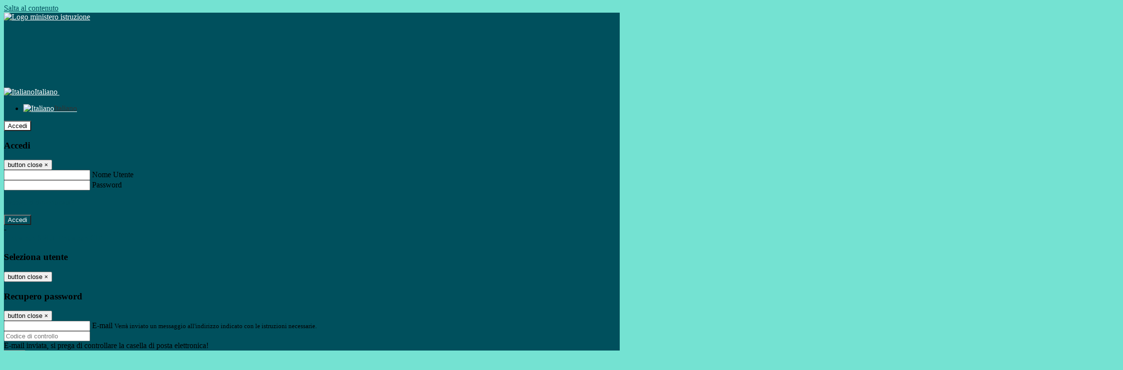

--- FILE ---
content_type: text/html; charset=UTF-8
request_url: https://www.icocchieppoinferiore.it/amministrazione-trasparente/disposizioni-generali/
body_size: 24516
content:

<!DOCTYPE html>
<html lang="it">
<head>
<title>Amministrazione Trasparente | Istituto Comprensivo &quot;E. Schiaparelli&quot;</title>
<meta http-equiv="Content-Type" content="text/html; charset=UTF-8">
<meta name="viewport" content="width=device-width, initial-scale=1, shrink-to-fit=no">
<meta name="title" content="Amministrazione Trasparente | Istituto Comprensivo &quot;E. Schiaparelli&quot;">
<meta name="description" content="Sito web istituzionale Istituto Comprensivo &quot;E. Schiaparelli&quot; - Via Roma 7, 13897 - Occhieppo Inferiore (BI)">
<meta name="keywords" content="">
<meta name="pvw-sede_codice" content="BIME0011">
<meta name="category" content="Education">



<link rel="icon" href="https://scaling.spaggiari.eu/BIME0011/favicon/247.png&amp;rs=%2FtccTw2MgxYfdxRYmYOB6AaWDwig7Mjl0zrQBslusFLrgln8v1dFB63p5qTp4dENr3DeAajXnV%2F15HyhNhRR%2FG8iNdqZaJxyUtaPePHkjhBWQioJKGUGZCYSU7n9vRa%2FmjC9hNCI%2BhCFdoBQkMOnT4UzIQUf8IQ%2B8Qm0waioy5M%3D">
<link rel="apple-touch-icon" href="https://scaling.spaggiari.eu/BIME0011/favicon/247.png&amp;rs=%2FtccTw2MgxYfdxRYmYOB6AaWDwig7Mjl0zrQBslusFLrgln8v1dFB63p5qTp4dENr3DeAajXnV%2F15HyhNhRR%2FG8iNdqZaJxyUtaPePHkjhBWQioJKGUGZCYSU7n9vRa%2FmjC9hNCI%2BhCFdoBQkMOnT4UzIQUf8IQ%2B8Qm0waioy5M%3D">

<link rel="stylesheet" href="/pvw2/css/bootstrap-italia.min.css?v=20260120">
<link rel="stylesheet" href="/pvw2/css/font-awesome.css?v=20260120">
<link rel="stylesheet" href="/pvw2/css/xfonts.css?v=20260120">
<link rel="stylesheet" href="/pvw2/css/common.css?v=20260120">
<link rel="stylesheet" href="/pvw2/css/spid.css?v=20260120">
<link rel="stylesheet" href="/commons/lib/jsx/jQuery/plugins/realperson/jquery.realperson.css?v=20260120">

<style>
body
{
font-family: 'Titillium Web';
background-color: #74E2D2;
}



a, a:hover
{
color: #00505D;
}

.form-check [type="checkbox"]:checked + label::after
{
border-color: #333;
background-color: #333;
color: #fff;
}

.login_bg
{
background-color: #00505D;
}

.login_text, .login_text:hover
{
color: #FFFFFF;
}

.logo_bg
{
background-color: #FFFFFF;
}

.logo_text, .logo_text:hover
{
color: #000000;
}

.menu_bg
{
background-color: #730A69;
}

.menu_text, .menu_text:hover
{
color: #FFFFFF;
}

.footer_bg
{
background-color: #00505D;
}

.footer_text, .footer_text:hover
{
color: #FFFFFF;
}

.primario_text, .primario_text:hover
{
color: #00505D;
}

.secondario_text, .secondario_text:hover
{
color: #333333;
}


/*===================================================*/
/* Personalizzazione Sfondo Testata / Menù / Footer */
/*=================================================*/

.it-header-wrapper .it-header-slim-wrapper {
background: #00505D;
}

.it-header-slim-wrapper .it-header-slim-wrapper-content a {
color: #FFFFFF;
}

.it-header-slim-wrapper .it-header-slim-wrapper-content .modal a {
color: #00505D;
}

.it-header-slim-wrapper .it-header-slim-wrapper-content a .icon {
fill: #FFFFFF;
}

.it-header-wrapper .it-header-center-wrapper {
background-color: #FFFFFF!important;
}

.it-header-center-wrapper .it-header-center-content-wrapper .it-brand-wrapper a {
color: #000000;
}

.it-header-wrapper .it-header-navbar-wrapper {
background: #730A69;
}

.navbar .navbar-collapsable .navbar-nav li a.nav-link {
color: #FFFFFF;
}

.navbar .navbar-collapsable .navbar-nav li a.nav-link.dropdown-toggle svg {
fill: #FFFFFF;
}

.it-header-wrapper .it-header-navbar-wrapper .custom-navbar-toggler svg
{
fill: #FFFFFF;
}



/*==========================================*/
/* Sezione Footer */
/*==========================================*/

.it-footer .it-footer-main {
background-color: #00505D;
}

.it-footer-main
{
font-family: "Titillium Web"!important;
color: #FFFFFF;
}

.it-footer-main h3{
color: #FFFFFF;
}

.it-footer-main a{
color: #FFFFFF;
}


/*==========================================*/
/* Login / Social */
/*==========================================*/

.it-header-slim-wrapper .it-header-slim-wrapper-content .header-slim-right-zone .it-access-top-wrapper button {
background: #FFFFFF;
color: #000000;
}

.it-header-slim-wrapper .it-header-slim-wrapper-content .header-slim-right-zone .it-access-top-wrapper input {
background: #FFFFFF;
color: #000000;
}

.it-header-slim-wrapper .it-header-slim-wrapper-content .header-slim-right-zone .it-access-top-wrapper button:hover {
background: #FFFFFF;
}

.it-header-slim-wrapper .it-header-slim-wrapper-content .header-slim-right-zone .link-list-wrapper ul li a span {
color: #333;
}

.it-nav-wrapper .it-header-center-wrapper .it-header-center-content-wrapper .it-right-zone {
color: #000000;
}

.it-nav-wrapper .it-header-center-wrapper .it-header-center-content-wrapper .it-right-zone .it-socials ul .icon {
fill: #000000;
}

.it-nav-wrapper .it-header-center-wrapper .it-header-center-content-wrapper .it-right-zone .it-socials ul li a:hover .icon {
fill: #00505D;
}

img.avatar-profile {
border: 2px solid #FFFFFF;
}

/*==========================================*/
/* Login Modal Form */
/*==========================================*/

.modal-dialog .modal-content .md-form label.active {
color: #00505D;
}

.modal-dialog .modal-content .btn.color-box {
color: #FFFFFF;
}

.modal-dialog .modal-content .color-box {
background: #00505D!important;
}

.modal-dialog .modal-content .btn .fab {
color: #00505D!important;
}


/*==========================================*/
/* Logo - Intestazione*/
/*==========================================*/
.it-brand-wrapper .testo_t1, .it-brand-wrapper .testo_t2, .it-brand-wrapper .testo_t3
{
font-family: 'Titillium Web';
color: #000000;
}


/*==========================================*/
/* Menu di navigazione*/
/*==========================================*/

.it-header-navbar-wrapper .link-list-wrapper ul li a span {
color: #333333!important;
}

.it-header-navbar-wrapper .link-list-wrapper ul li a:hover span {
color: #333333!important;
}

.it-header-wrapper .it-nav-wrapper .it-header-navbar-wrapper.sticky
{
background-color: #730A69;
}

.navbar .dropdown-menu
{
background-color: #FFFFFF;
}

.navbar .dropdown-menu::before {
background-color: #FFFFFF;
}


/*==========================================*/
/* Sezione News */
/*==========================================*/

.sezione-notizie .card .card-body h3.card-title {
color: #00505D;
}

.sezione-notizie a.read-more {
color: #333333;
}

.sezione-notizie .card .card-body h3 a {
color: #00505D;
}

.sezione-notizie .card .card-body h3 a:hover {
color: #00505D;
}

.sezione-notizie .card .card-body p {
font-family: "Titillium Web";
}

.sezione-notizie .card .card-body p {
color: #333333;
}

.sezione-notizie .card:hover
{
outline: 3px solid #00505D;
}


/*==========================================*/
/* Sezione news a scorrimento */
/*==========================================*/

.sezione-scorrimento .card .card-body h3 a
{
color: #00505D;
}


/*==========================================*/
/* Widgets */
/*==========================================*/

#amministrativo .sezione-ammin:hover
{
outline: 3px solid #00505D;
}

.sezione-widgets .widget:hover, .sezione-widgets .widget-servizi:hover
{
outline: 3px solid #00505D;
}


/*==========================================*/
/* Eventi */
/*==========================================*/

.planning-calendar {
font-family: "Titillium Web";
}

.planning-day-listed:focus {
background-color: #FFFFFF;
}

.planning-day.planning-day-today {
background-color: #FFFFFF;
}

.latest-news-feed .latest-news-feed-header{
background-color: #00505D;
color: #FFFFFF;
}

.latest-news-feed .latest-news-feed-body h3 a,
.latest-news-feed .latest-news-feed-body h3 a:hover{
color: #00505D;
font-family: "Titillium Web";
}

.planning-day.planning-day-today .planning-day-num
{
color: #000000;
}

.planning-day.planning-day-listed.focus--mouse .planning-day-num
{
color: #000000;
}

.planning-day.planning-day-listed:focus .planning-day-num
{
color: #000000;
}

/*==========================================*/
/* Back to top */
/*==========================================*/

.back-to-top, .back-to-top:hover {
background: #FFFFFF;
}

.icon-light {
fill: #000000 !important;
}

/*==========================================*/
/* Breadcrumb & Bottone Scarica Visualizza */
/*==========================================*/

.breadcrumb-container .breadcrumb .breadcrumb-item.active a {
color: #00505D;
}

.breadcrumb-container .breadcrumb .breadcrumb-item a {
color: #333;
}


.btn-warning {
color: #fff!important;
background-color: #00505D;
border-color: #00505D;
}

.btn-warning:hover {
color: #fff!important;
background-color: #3f3e3e;
border-color: #3f3e3e;
}

/*==========================================*/
/* Pagina Semplice */
/*==========================================*/

.contenuto-sito h1
{
color: #00505D;
}

.contenuto-sito p a {
color: #00505D;
}

/*==========================================*/
/* Gruppo di Pagine */
/*==========================================*/

.contenuto-sito .section-gruppo-pagina .content-index--menu ul.lv1 li.list-element.lv1>.media {
background-color: #00505D;
color: #FFFFFF!important;
border-bottom: 0px;
}

.contenuto-sito .section-gruppo-pagina .content-index--menu ul.lv1 li.list-element.lv1>.media a {
color: #FFFFFF!important;
border-bottom: 0px;
}


/*==========================================*/
/* Panoramica */
/*==========================================*/

.contenuto-sito.contenuto-panoramica .section_title
{
background: #730A69;
}

.contenuto-sito.contenuto-panoramica h1, .contenuto-sito.contenuto-panoramica p
{
color: #FFFFFF;
}


/*==========================================*/
/* Schede / Servizi */
/*==========================================*/

.contenuto-schede-index .section_title
{
background: #730A69;
}

.contenuto-schede-index .section_title h1, .contenuto-schede-index .section_title p
{
color: #FFFFFF;
}


/*==========================================*/
/* News */
/*==========================================*/
.contenuto-sito .pagina .card.card-big .flag-icon{
background: #00505D;
}

.contenuto-sito .pagina .card.border-left-card {
border-left: 5px solid #00505D;
}

.contenuto-sito .pagina .card.card-big .card-body p{
font-family: "Titillium Web",Geneva,Tahoma,sans-serif;
}


/*==========================================*/
/* Amministrazione / Albo */
/*==========================================*/

.amministrazione-trasparente .indice .categorie li.categorie-item.titolo_trasparenza {
background-color: #00505D!important;
}

.amministrazione-trasparente .indice .categorie li.categorie-item.titolo_trasparenza label{
color: #FFFFFF!important;
}

.amministrazione-trasparente .indice .categorie li.categorie-item.oggetto_trasparenza a{
color: #00505D;
}

.badge-light{
color: #FFFFFF;
background-color: #00505D;
}

/* Colonna DX*/

.amministrazione-trasparente .trasparenza-content .tabella-ricerca .search-table2 button{
border: 1px solid #ddd;
background: #fff;
}

.amministrazione-trasparente .trasparenza-content #box-search {
border: 1px solid #ddd;
background: #fff;
}

.amministrazione-trasparente .trasparenza-content #box-categoria {
border: 1px solid #ddd;
background: #fff;
}

.amministrazione-trasparente .trasparenza-content #box-search .form_sez_trasparenza {
color: #767676!important;
}

.amministrazione-trasparente .trasparenza-content #box-categoria .select_trasparenza {
color: #333333;
}


/*==========================================*/
/* Pagina Speciale 1 */
/*==========================================*/

.tabella-standard #testata-tabella, .tabella-standard2 #testata-tabella
{
background:#00505D;
color:#FFFFFF;
}

table .odd{
background:#f9f9f9;
}
table .even{
background:#eee;
}

.tabella #testata-tabella{
background:#00505D;
color:white;
}

.tabella td, .tabella th{
border: 1px solid #fff;
}

span.orari-precise {
color: #333;
}

span.docente-attivo {
color: #333;
}

#serbatoio-pon #testata-serbatoio {
background:#00505D;
color:white;
}

#serbatoio-pon td, #serbatoio-pon th{
border: 1px solid #ccc;
}

/*==========================================*/
/* Pagina Speciale 2: Galleria Video; */
/*==========================================*/

.contenuto-sito .boxvideo {
background-color: #eee;
}

.contenuto-sito .box-video{
background: #fff;
box-shadow: 0 1px 1px rgba(0, 0, 0, 0.15);
}

.video-card-slide .it-video-card-slide {
border: 1px solid #e3e4e6;
}

.video-card-slide .it-video-card-slide .owl-nav button{
background-color: #00505D;
color: #fff;
}

.video-card-slide .it-video-card-slide .owl-dots .owl-dot {
background: #00505D;
}

/*==========================================*/
/* Pagina Speciale 3: Contatti */
/*==========================================*/

.sezione-contatti {
border: 1px solid #e3e3e3;
background-color: #f5f5f5;
}

.sezione-contatti .contact-dati .unico-info p{
color: #00505D;
}

.sezione-contatti .contact-dati .unico-info a{
color: #000;
}

.sezione-contatti .card:after {
background-color: #fff;
}

.sezione-contatti .title-contact h3 {
color: #00505D;
}

.sezione-contatti .form-group .input-group-text {
color: #495057;
background-color: #e9ecef;
border: 1px solid #ced4da;
border-radius: .25rem;
}

.sezione-contatti .form-group .input-group input {
border-top: 1px solid #f5f5f5;
}

.sezione-contatti .card-body .send-button .btn-rounded {
color: #333333;
background-color: #FFFFFF;
}

/* ---------------------------*/

.sezione-informazione-scuola {
border: 1px solid #e3e3e3;
background-color: #f5f5f5;
}

.sezione-informazione-scuola #tabelle-orari {
background-color: #fff;
}

.sezione-informazione-scuola #tabelle-orari td {
border: 1px solid#ccc;
}

.sezione-informazione-scuola .nota-bene a {
color: #00505D;
}


/*==========================================*/
/* Varie */
/*==========================================*/

.rssmaintitle
{
background-color: #00505D;
color: #FFFFFF;
}

.rsstitle
{
color: #00505D;
}

.rsstext
{
color: #333333;
}

:focus:not(.focus--mouse):not([data-focus-mouse="true"]) {
border-color: #00505D !important;
box-shadow: 0 0 0 2px #00505D !important;
outline: 0 !important;
}


/*==========================================*/
/* MEDIA QUERIES */
/*==========================================*/

@media (max-width: 1200px) and (min-width: 992px){

}

@media (max-width: 991px) and (min-width: 768px){
.it-header-wrapper .it-header-navbar-wrapper {
background: none;
color: #FFFFFF;
}

img.avatar-profile {
border: 2px solid #FFFFFF;
}

.navbar .navbar-collapsable .menu-wrapper {
background-color: #730A69;
}

.navbar .navbar-collapsable .navbar-nav li a.nav-link {
color: #FFFFFF;
}

.it-header-navbar-wrapper .link-list-wrapper ul li h3 {
color: #FFFFFF;
}

.navbar .navbar-collapsable .navbar-nav li a.nav-link.dropdown-toggle svg {
fill: #FFFFFF;
}

.it-header-navbar-wrapper .link-list-wrapper ul li a span {
color: #333333!important;
}

.it-header-navbar-wrapper .link-list-wrapper ul li a:hover span {
color: #333333!important;
}

.amministrazione-trasparente .trasparenza-content #box-categoria .select_trasparenza {
color: #333333;
}
}

@media (max-width: 767px) and (min-width: 408px){
}

@media (max-width: 767px){
.it-header-wrapper .it-header-navbar-wrapper {
background: none;
color: #FFFFFF;
}

img.avatar-profile {
border: 2px solid #FFFFFF;
}

.navbar .navbar-collapsable .menu-wrapper {
background-color: #730A69;
}

.navbar .navbar-collapsable .navbar-nav li a.nav-link {
color: #FFFFFF;
}


.it-header-navbar-wrapper .link-list-wrapper ul li h3 {
color: #FFFFFF;
}

.navbar .navbar-collapsable .navbar-nav li a.nav-link.dropdown-toggle svg {
fill: #FFFFFF;
}

.it-header-navbar-wrapper .link-list-wrapper ul li a span {
color: #333333!important;
}

.it-header-navbar-wrapper .link-list-wrapper ul li a:hover span {
color: #333333!important;
}

.video-card-slide .it-video-card-slide {
border: 1px solid #e3e4e6;
}
}
</style>




<style>
.it-header-center-content-wrapper img.logo_scuola {
float: left;
max-height: 110px;
}
a.logocert {
float: left;
width: 15%;
margin-left: 21px;
}


.boxcert {
float: right;
width: 35%;
margin-top: -87px;
position: relative;
}
@media (max-width: 991px) and (min-width: 768px){

.boxcert {
float: right;
width: 23%;
margin-top: -51px;
position: relative;
margin-right: 46px;
}
.it-header-center-content-wrapper img.logo_scuola {
float: left;
max-height: 69px;
}
a.logocert {
margin-left: 8px;
}
}

@media (max-width: 767px){
.it-header-center-content-wrapper img.logo_scuola {

width: 100%;

}
.boxcert {
float: right;
width: 39%;
margin-top: -11px;
position: relative;
margin-right: -12px;
}
}
</style>






<!-- matomo:na -->

</head>


<body>
<a class="skip-link screen-reader-text" href="#maincontent">Salta al contenuto</a>
<header class="it-header-wrapper">
<div class="it-header-slim-wrapper">
<div class="container">
<div class="row">
<div class="col-12">
<div class="it-header-slim-wrapper-content">
<div class="nav-mobile">

<a href="https://www.miur.gov.it/" target="_blank" title="Link ministero istruzione"><img src="/pvw2/img/logo-ministero.png" class="img-ministero" alt="Logo ministero istruzione"></a>


</div>
<!-- Sezione Autenticazione / Scelta Lingua -->
<div class="header-slim-right-zone">
<!-- multilang space -->

<div class="nav-item dropdown">
<a class="nav-link dropdown-toggle" href="#" data-toggle="dropdown" aria-expanded="false">
<img src="/pvw2/img/langs/it.png" alt="Italiano" class="lang-icon"><span class="d-none d-md-block ml-1" aria-hidden="true">Italiano</span>
<svg class="icon d-none d-lg-block">
<use xlink:href="/pvw2/img/sprite.svg#it-expand"></use>
</svg>
</a>
<div class="dropdown-menu">
<div class="row">
<div class="col-12">
<div class="link-list-wrapper">
<ul class="link-list">

<li>
<a class="list-item language_select active" href="#" data-lang="it">
<img src="/pvw2/img/langs/it.png" alt="Italiano" class="lang-icon"><span class="ml-1" aria-hidden="true">Italiano</span>
</a>
</li>


</ul>
</div>
</div>
</div>
</div>
</div>


<div class="it-access-top-wrapper">

<button class="btn btn-primary btn-sm" data-toggle="modal" data-target="#LoginModalForm"><i aria-hidden="true" class="fa fa-user-circle"></i> Accedi</button>


</div>
</div>

<!-- Modal cerca -->
<div class="modal fade" id="searchModal" tabindex="-1" role="dialog" aria-labelledby="searchModalTitle" style="display: none;" aria-hidden="true">
<div class="modal-dialog" role="document">
<div class="modal-content">
<form role="search" action="/cerca">
<div class="modal-header-fullsrc">
<div class="container">
<div class="row">
<div class="col-11">
<h2 class="modal-title" id="searchModalTitle">
Cerca
</h2>
</div>
<div class="col-1 pt-xl-3 pt-2">
<button type="button" class="close" data-dismiss="modal" aria-label="Chiudi ricerca" aria-hidden="false">
<svg class="icon">
<use xlink:href="/pvw2/img/sprite.svg#it-close-big"></use>
</svg>
</button>
</div>
</div>
</div>
</div>
<div class="modal-body-search">
<div class="container">
<div class="row" aria-hidden="false">
<div class="col-lg-12 col-md-12 col-sm-12">
<div class="form-group">
<div class="input-group">
<label for="cerca-txt" class="sr-only active">Cerca</label>
<input type="hidden" name="tipo" value="cerca">
<input type="text" name="cerca_sito" class="form-control" id="cerca-txt" placeholder="Cerca nel sito" data-element="search-modal-input">
<div class="input-group-append">
<button type="submit" class="btn btn-secondary mt-2" data-element="search-submit">Cerca</button>
</div>
</div>
</div>
</div>
</div>
</div>
</div>
</form>
</div>
</div>
</div>
<!-- /Modal cerca -->

<!-- Modal Login -->
<div class="modal fade" id="LoginModalForm" tabindex="-1" role="dialog" aria-labelledby="myModalLabel" aria-hidden="true">
<div class="modal-dialog" role="document">
<div class="modal-content login-form">
<div class="modal-testata text-center">
<h3 class="modal-title w-100 dark-grey-text font-weight-bold my-3" id="myModalLabel"><strong>Accedi</strong></h3>
<button type="button" class="close" data-dismiss="modal" aria-label="Close"><span class="sr-only">button close</span>
<span aria-hidden="true">&times;</span>
</button>
</div>
<div class="modal-body mx-4">
<div class="md-form mb-5">
<input type="email" id="accedi-mail" class="form-control validate">
<label data-error="wrong" data-success="right" for="accedi-mail">Nome Utente</label>
</div>
<div class="md-form pb-3">
<input type="password" id="accedi-pwd" class="form-control validate">
<label data-error="wrong" data-success="right" for="accedi-pwd">Password</label>
<p class="font-small color-text d-flex justify-content-end"><a href="#" class="color-text ml-1 pwd-reset">Password dimenticata?</a></p>
</div>
<div class="md-form pb-1">
<div class="alert alert-danger accedi-error d-none" role="alert">

</div>
</div>
<div class="text-center mb-3">
<input type="button" value="Accedi" class="btn color-box btn-block btn-rounded z-depth-1a btn-accedi"/>
</div>
<div class="text-center mb-3">
-
</div>
<div class="text-center mb-3">
<a href="#" class="spid_btn italia-it-button italia-it-button-size-m button-spid" aria-haspopup="true" aria-expanded="false"
onclick="window.location.href='https://web.spaggiari.eu/home/app/default/loginsp.php?act=spidLoginPV&custcode=BIME0011&fin=https%3A%2F%2Fwww.icocchieppoinferiore.it%2Fpvw2%2Fapp%2Fdefault%2Fpvwauthspid.php%3Fact%3DloginSPID%26rel%3DaHR0cHM6Ly93d3cuaWNvY2NoaWVwcG9pbmZlcmlvcmUuaXQvYW1taW5pc3RyYXppb25lLXRyYXNwYXJlbnRlL2Rpc3Bvc2l6aW9uaS1nZW5lcmFsaS8%3D'">
<span class="italia-it-button-icon">
<img src="/home/img/spid_btn/spid-ico-circle-bb.svg" onerror="this.src='/home/img/spid_btn/spid-ico-circle-bb.png'; this.onerror=null;" alt="" />
</span>
<span class="italia-it-button-text">Entra con SPID</span>
</a>
<a href="#" class="spid_btn italia-it-button italia-it-button-size-m button-spid" aria-haspopup="true" aria-expanded="false"
onclick="window.location.href='https://web.spaggiari.eu/home/app/default/loginsp.php?act=spidLoginPV&custcode=BIME0011&fin=https%3A%2F%2Fwww.icocchieppoinferiore.it%2Fpvw2%2Fapp%2Fdefault%2Fpvwauthspid.php%3Fact%3DloginSPID%26rel%3DaHR0cHM6Ly93d3cuaWNvY2NoaWVwcG9pbmZlcmlvcmUuaXQvYW1taW5pc3RyYXppb25lLXRyYXNwYXJlbnRlL2Rpc3Bvc2l6aW9uaS1nZW5lcmFsaS8%3D'">
<span class="italia-it-button-icon">
<img src="/home/img/cie-graphics-master/SVG/Logo_CIE_ID.svg" onerror="this.src='/home/img/cie-graphics-master/PNG/entra con cie.png'; this.onerror=null;" alt="" />
</span>
<span class="italia-it-button-text">Entra con CIE</span>
</a>
</div>
</div>
</div>
</div>
</div>
<!-- /Modal Login -->

<!-- Modal selezione utente -->
<div class="modal fade" id="UserSelectModalForm" tabindex="-1" role="dialog" aria-labelledby="myModalLabel2" aria-hidden="true">
<div class="modal-dialog" role="document">
<div class="modal-content login-form">
<div class="modal-testata text-center">
<h3 class="modal-title w-100 dark-grey-text font-weight-bold my-3" id="myModalLabel2"><strong>Seleziona utente</strong></h3>
<button type="button" class="close" data-dismiss="modal" aria-label="Close"><span class="sr-only">button close</span>
<span aria-hidden="true">&times;</span>
</button>
</div>
<div class="modal-body mx-4">

</div>
</div>
</div>
</div>
<!-- /Modal selezione utente -->

<!-- Modal pwd dimenticata -->
<div class="modal fade" id="ForgotPwdModalForm" tabindex="-1" role="dialog" aria-labelledby="myModalLabel3" aria-hidden="true">
<div class="modal-dialog" role="document">
<div class="modal-content login-form">
<div class="modal-testata text-center">
<h3 class="modal-title w-100 dark-grey-text font-weight-bold my-3" id="myModalLabel3"><strong>Recupero password</strong></h3>
<button type="button" class="close" data-dismiss="modal" aria-label="Close"><span class="sr-only">button close</span>
<span aria-hidden="true">&times;</span>
</button>
</div>
<div class="modal-body mx-4">
<form id="pvw-reminder-form">
<div class="md-form pb-3">
<input type="email" id="forgot-mail" name="eml" class="form-control validate">
<label data-error="wrong" data-success="right" for="forgot-mail">E-mail</label>
<small>Verrà inviato un messaggio all'indirizzo indicato con le istruzioni necessarie.</small>
</div>
<div class="md-form pb-1">
<input type="text" name="captcha" class="captcha" placeholder="Codice di controllo">
</div>
<div class="md-form pb-1">
<div class="alert alert-success reset-success d-none" role="alert">
E-mail inviata, si prega di controllare la casella di posta elettronica!
</div>
</div>
<div class="md-form pb-1">
<div class="alert alert-danger reset-error d-none" role="alert">

</div>
</div>
<div class="text-center mb-3">
<input type="hidden" value="akRSPWRQ" name="a">
<input type="button" value="Invia" class="btn color-box btn-block btn-rounded z-depth-1a btn-reminder"/>
</div>
</form>
</div>
</div>
</div>
</div>
<!-- /Modal pwd dimenticata -->

<!-- Modal vari -->
<div class="modal fade" tabindex="-1" role="dialog" id="error-modal" data-backdrop="static" data-keyboard="false">
<div class="modal-dialog modal-dialog-centered" role="document">
<div class="modal-content">
<div class="modal-header">
<span class="modal-title"><strong>Errore</strong></span>
</div>
<div class="modal-body">
<div class="row">
<div class="col-12 text-center mt-1">
<i aria-hidden="true" class="fas fa-times-circle error-modal-icon"></i>
<p class="error-modal-text text-center mt-2 mb-0"></p>
</div>
</div>
</div>
<div class="modal-footer">
<button type="button" class="btn btn-secondary" data-dismiss="modal">Chiudi</button>
</div>
</div>
</div>
</div>
<div class="modal fade" tabindex="-1" role="dialog" id="ok-modal" data-backdrop="static" data-keyboard="false">
<div class="modal-dialog modal-dialog-centered" role="document">
<div class="modal-content">
<div class="modal-header">
<span class="modal-title"><strong>Successo</strong></span>
</div>
<div class="modal-body">
<div class="row">
<div class="col-12 text-center mt-1">
<i aria-hidden="true" class="fas fa-check-circle ok-modal-icon"></i>
<p class="ok-modal-text text-center mt-2 mb-0"></p>
</div>
</div>
</div>
<div class="modal-footer">
<button type="button" class="btn btn-secondary" data-dismiss="modal">Chiudi</button>
</div>
</div>
</div>
</div>
<div class="modal fade" tabindex="-1" role="dialog" id="info-modal" data-backdrop="static" data-keyboard="false">
<div class="modal-dialog modal-dialog-centered" role="document">
<div class="modal-content">
<div class="modal-header">
<span class="modal-title"><strong>Informazione</strong></span>
</div>
<div class="modal-body">
<div class="row">
<div class="col-12 text-center mt-1">
<i aria-hidden="true" class="fas fa-info-circle info-modal-icon"></i>
<p class="info-modal-text text-center mt-2 mb-0"></p>
</div>
</div>
</div>
<div class="modal-footer">
<button type="button" class="btn btn-secondary" data-dismiss="modal">Chiudi</button>
</div>
</div>
</div>
</div>
<div class="modal fade" tabindex="-1" role="dialog" id="loading-modal" data-backdrop="static" data-keyboard="false">
<div class="modal-dialog modal-dialog-centered" role="document">
<div class="modal-content">
<div class="modal-header">
<span class="modal-title" style="font-weight:bold">Attendere...</span>
</div>
<div class="modal-body">
<div class="row">
<div class="col-12 text-center py-5 px-5">
<div class="d-flex justify-content-center">
<div class="spinner-border" role="status"></div>
</div>
Attendere il completamento dell'operazione...
</div>
</div>
</div>
</div>
</div>
</div>
<div class="modal fade" id="sp-event-modal" tabindex="-1" role="dialog" aria-hidden="true">
<div class="modal-dialog modal-xl" role="document">
<div class="modal-content">
<div class="modal-body mx-4">

</div>
<div class="modal-footer">
<button type="button" class="btn btn-secondary" data-dismiss="modal">Chiudi</button>
</div>
</div>
</div>
</div>
<div class="modal fade" id="content-modal" tabindex="-1" role="dialog" aria-hidden="true">
<div class="modal-dialog modal-xl" role="document">
<div class="modal-content">
<div class="modal-body">

</div>
<div class="modal-footer">
<button type="button" class="btn btn-secondary" data-dismiss="modal">Chiudi</button>
</div>
</div>
</div>
</div>
<!-- /Modal vari -->
</div>
</div>
</div>
</div>
</div>
<div class="it-nav-wrapper">
<div class="it-header-center-wrapper">
<div class="container">
<div class="row">
<div class="col-12">
<div class="it-header-center-content-wrapper">
<div class="it-brand-wrapper">
<a href="/" title="Torna alla homepage">

<div>
<span class="media">
<img class="align-self-center logo_scuola" src="https://scaling.spaggiari.eu/BIME0011/logo/263.png&amp;rs=%2FtccTw2MgxYfdxRYmYOB6HjkoZcUOGTiYi6QRxuVV5sOGTp63rmnr%2BRTYVh7%2BFO%2FGwXtspJHA9p4BXfBXCcE%2BNfMTv1f63V8Ma7anOoEpmr1vY686jQADlCXWoD41fhLPKDeb5KzEXlN3xj5VLED2HK76ruGkCrzhAMWUaH%2BXdg%3D" alt="Istituto Comprensivo &quot;E. Schiaparelli&quot;">

</span>
</div>


</a>
<div class="boxcert">

<a href="https://www.icocchieppoinferiore.it/pagine/scuola-capofila--accoglienza-studenti-ucraini" class="logocert"><img style="width:100%" src="https://cspace.spaggiari.eu//pub/BIME0011/loghi%20intestazione/scuola-polo.png?_t=1680015641" alt="logo Scuola Polo"></a>



<a href="http://www.istruzionepiemonte.it/inclusione-scolastica/" class="logocert"><img style="width:100%" src="https://cspace.spaggiari.eu//pub/BIME0011/loghi%20intestazione/inclusione.png?_t=1680015639" alt="Logo Inclusione"></a>



<a href="https://www.icocchieppoinferiore.it/pagine/coro-voci-e-note" class="logocert sposta"><img style="width:100%" src="https://cspace.spaggiari.eu//pub/BIME0011/loghi%20intestazione/coro.png?_t=1680015638" alt="logo Coro della scuola"></a>

<a href="https://www.icocchieppoinferiore.it/pagine/gruppo-noi---no-al-bullismo" class="logocert "><img style="width:100%" src="https://cspace.spaggiari.eu//pub/BIME0011/loghi%20intestazione/bullismo.png?_t=1680015637" alt="logo Bullismo"></a>




</div>
</div>
<div class="it-right-zone">
<div class="it-search-wrapper">
<div class="hidden-xs search" style="float:right;">
<div class="pull-right">
<span class="input-group-btn">
<button class="btn-search search-link rounded-icon" type="button" data-toggle="modal" data-target="#searchModal" aria-label="Apri ricerca" data-element="search-modal-button">
<svg class="icon">
<use xlink:href="/pvw2/img/sprite.svg#it-search"></use>
</svg>
</button>
</span>
</div>
</div>
</div>
</div>
</div>
</div>
</div>
</div>
</div>


<div id="navigation-bar" class="it-header-navbar-wrapper">
<div class="container">
<div class="row">
<div class="col-12">
<nav class="navbar navbar-expand-lg has-megamenu" aria-label="Menu principale">
<button class="custom-navbar-toggler" type="button" aria-controls="nav10" aria-expanded="false" aria-label="Toggle navigation" data-target="#nav10">
<svg class="icon">
<use xlink:href="/pvw2/img/sprite.svg#it-burger"></use>
</svg>
</button>
<div class="navbar-collapsable" id="nav10">
<div class="overlay"></div>
<div class="close-div sr-only">
<button class="btn close-menu" type="button"><span class="it-close"></span>close</button>
</div>
<div class="menu-wrapper">
<ul class="navbar-nav" data-element="menu">

<li class="nav-item dropdown">
<a class="nav-link dropdown-toggle" href="#" data-toggle="dropdown" aria-expanded="false">
<span>Scuola</span>
<svg class="icon icon-xs">
<use xlink:href="/pvw2/img/sprite.svg#it-expand"></use>
</svg>
</a>

<div class="dropdown-menu">
<div class="link-list-wrapper">
<ul class="link-list" data-element="school-submenu">

<li class="d-none">
<a class="list-item" href="/panoramica/Scuola" target="_self" data-element="overview">
<span><strong>Panoramica</strong></span>
</a>
</li>


<li>
<a class="list-item" href="/pagine/presentazione" target="_self" >
<span>Presentazione</span>
</a>
</li>


<li>
<a class="list-item" href="/luoghi" target="_self" data-element="school-locations">
<span>I luoghi</span>
</a>
</li>


<li>
<a class="list-item" href="/persone" target="_self" >
<span>Le persone</span>
</a>
</li>


<li>
<a class="list-item" href="/pagine/i-numeri-della-scuola" target="_self" >
<span>I numeri della scuola</span>
</a>
</li>


<li>
<a class="list-item" href="/carte-della-scuola" target="_self" >
<span>Le carte della scuola</span>
</a>
</li>


<li>
<a class="list-item" href="/organizzazione" target="_self" >
<span>Organizzazione</span>
</a>
</li>


<li>
<a class="list-item" href="/pagine/la-storia" target="_self" >
<span>La storia</span>
</a>
</li>


</ul>
</div>
</div>
</li>


<li class="nav-item dropdown">
<a class="nav-link dropdown-toggle" href="#" data-toggle="dropdown" aria-expanded="false">
<span>Servizi</span>
<svg class="icon icon-xs">
<use xlink:href="/pvw2/img/sprite.svg#it-expand"></use>
</svg>
</a>

<div class="dropdown-menu">
<div class="link-list-wrapper">
<ul class="link-list" data-element="services-submenu">

<li class="d-none">
<a class="list-item" href="/panoramica/Servizi" target="_self" data-element="overview">
<span><strong>Panoramica</strong></span>
</a>
</li>


<li>
<a class="list-item" href="/servizi-famiglie" target="_self" data-element="service-type">
<span>Famiglie e studenti</span>
</a>
</li>


<li>
<a class="list-item" href="/servizi-personale" target="_self" data-element="service-type">
<span>Personale scolastico</span>
</a>
</li>


<li>
<a class="list-item" href="/percorsi-studio" target="_self" >
<span>Percorsi di studio</span>
</a>
</li>


</ul>
</div>
</div>
</li>


<li class="nav-item dropdown">
<a class="nav-link dropdown-toggle" href="#" data-toggle="dropdown" aria-expanded="false">
<span>Novità</span>
<svg class="icon icon-xs">
<use xlink:href="/pvw2/img/sprite.svg#it-expand"></use>
</svg>
</a>

<div class="dropdown-menu">
<div class="link-list-wrapper">
<ul class="link-list" data-element="news-submenu">

<li class="d-none">
<a class="list-item" href="/panoramica/Novit%C3%A0" target="_self" data-element="overview">
<span><strong>Panoramica</strong></span>
</a>
</li>


<li>
<a class="list-item" href="/archivio-news" target="_self" >
<span>Le notizie</span>
</a>
</li>


<li>
<a class="list-item" href="/comunicati" target="_self" >
<span>Le circolari</span>
</a>
</li>


<li>
<a class="list-item" href="/pagine/calendario-eventi" target="_self" >
<span>Calendario eventi</span>
</a>
</li>


<li>
<a class="list-item" href="/albo-online" target="_self" >
<span>Albo online</span>
</a>
</li>


</ul>
</div>
</div>
</li>


<li class="nav-item dropdown">
<a class="nav-link dropdown-toggle" href="#" data-toggle="dropdown" aria-expanded="false">
<span>Didattica</span>
<svg class="icon icon-xs">
<use xlink:href="/pvw2/img/sprite.svg#it-expand"></use>
</svg>
</a>

<div class="dropdown-menu">
<div class="link-list-wrapper">
<ul class="link-list" data-element="teaching-submenu">

<li class="d-none">
<a class="list-item" href="/panoramica/Didattica" target="_self" data-element="overview">
<span><strong>Panoramica</strong></span>
</a>
</li>


<li>
<a class="list-item" href="/pagine/offerta-formativa" target="_self" >
<span>Offerta formativa</span>
</a>
</li>


<li>
<a class="list-item" href="/pagine/i-progetti-delle-classi" target="_self" >
<span>I progetti delle classi</span>
</a>
</li>


</ul>
</div>
</div>
</li>


<li class="nav-item dropdown">
<a class="nav-link dropdown-toggle" href="#" data-toggle="dropdown" aria-expanded="false">
<span>PTOF</span>
<svg class="icon icon-xs">
<use xlink:href="/pvw2/img/sprite.svg#it-expand"></use>
</svg>
</a>

<div class="dropdown-menu">
<div class="link-list-wrapper">
<ul class="link-list" data-element="custom-submenu">

<li>
<a class="list-item" href="/pagine/offerta-formativa" target="_self" >
<span>PTOF - Piano Triennale Offerta Formativa</span>
</a>
</li>


<li>
<a class="list-item" href="https://www.icocchieppoinferiore.it/carte-della-scuola?id=349" target="_self" >
<span>Patto di Corresponsabilità</span>
</a>
</li>


<li>
<a class="list-item" href="https://www.icocchieppoinferiore.it/carte-della-scuola?id=351" target="_self" >
<span>Regolamento d&#039;Istituto</span>
</a>
</li>


</ul>
</div>
</div>
</li>


<li class="nav-item">
<a class="nav-link" href="/amministrazione-trasparente" target="_self">
<span>Amministrazione trasparente</span>
</a>
</li>


<li class="nav-item">
<a class="nav-link" href="/pagine/contatti" target="_self">
<span>Contatti</span>
</a>
</li>


</ul>
<div class="it-search-wrapper">
<div class="hidden-desk search" style="float:left;">
<div class="pull-right">
<form class="navbar-right" role="search" action="/cerca">
<div class="input-group search-shadow">
<label for="cerca-mobile" class="sr-only">Campo di ricerca per le pagine del sito</label>
<input type="hidden" name="tipo" value="cerca">
<input id="cerca-mobile" type="text" name="cerca_sito" class="form-control" placeholder="Cerca nel sito">
<span class="input-group-btn">
<button class="btn-search search-link rounded-icon" type="submit">
<svg class="icon">
<use xlink:href="/pvw2/img/sprite.svg#it-search"></use>
</svg>
</button>
</span>
</div>
</form>
</div>
</div>
</div>
</div>
</div>
</nav>
</div>
</div>
</div>
</div>


</div>
</header>

<main class="container pb-4 px-4 sfondo-pagina" id="maincontent">


<nav class="breadcrumb-container" aria-label="Percorso di navigazione">
<ol class="breadcrumb flex-wrap" data-element="breadcrumb">

<li class="breadcrumb-item">
<a href="/">Home</a>
<span class="separator">&gt;</span>
</li>


<li class="breadcrumb-item">
Amministrazione Trasparente
</li>


</ol>
</nav>


<div class="row contenuto-sito">
<div class="pagina col-12 clearfix">
<h1>Amministrazione Trasparente</h1>
</div>
</div>
<section class="row amministrazione-trasparente sezione-amministrazione-trasparente">
<div class="col-12 col-md-4 indice pr-4">

<nav class="navbar navbar-expand-lg has-megamenu ">
<button class="navbar-toggler mb-2" type="button" data-toggle="collapse" data-target="#content-index" aria-controls="content-index" aria-expanded="false" aria-label="Toggle navigation">
<svg class="icon"><use xlink:href="/pvw2/img/sprite.svg#it-burger"></use></svg>
Menu di navigazione
</button>
<div id="content-index" class="menu-laterale navbar-collapse collapse ">
<ul>
<li class="base-parent">
<div class="titolo">
Categorie
</div>
<ul data-element="page-index">

<li>
<a class="" href="/amministrazione-trasparente?categoria=1&amp;cerca=&amp;storico=&amp;aoo=">Disposizioni generali 
<span class="badge badge-light">68</span>


<svg class="toggle-collapse" aria-label="Apri/chiudi menu" href="#collapse1" data-toggle="collapse" aria-expanded="false" aria-controls="collapse1">
<use xlink:href="/pvw2/img/sprite.svg#it-expand"></use>
</svg>
</a>
<ul id="collapse1" class="collapse-submenu collapse">

<li>
<a class="" href="/amministrazione-trasparente?categoria=101&amp;cerca=&amp;storico=&amp;aoo=">Piano triennale per la prevenzione della corruzione e della trasparenza 
<span class="badge badge-light">1</span>


<svg class="toggle-collapse" aria-label="Apri/chiudi menu" href="#collapse101" data-toggle="collapse" aria-expanded="false" aria-controls="collapse101">
<use xlink:href="/pvw2/img/sprite.svg#it-expand"></use>
</svg>
</a>
<ul id="collapse101" class="collapse-submenu collapse">

<li>
<a class="" href="/amministrazione-trasparente?categoria=10101&amp;cerca=&amp;storico=&amp;aoo=">Piano triennale per la prevenzione della corruzione e della trasparenza (PTPCT) </a>
</li>


</ul>
</li>


<li>
<a class="" href="/amministrazione-trasparente?categoria=102&amp;cerca=&amp;storico=&amp;aoo=">Atti generali 
<span class="badge badge-light">54</span>


<svg class="toggle-collapse" aria-label="Apri/chiudi menu" href="#collapse102" data-toggle="collapse" aria-expanded="false" aria-controls="collapse102">
<use xlink:href="/pvw2/img/sprite.svg#it-expand"></use>
</svg>
</a>
<ul id="collapse102" class="collapse-submenu collapse">

<li>
<a class="" href="/amministrazione-trasparente?categoria=10201&amp;cerca=&amp;storico=&amp;aoo=">Riferimenti normativi su organizzazione e attività 
<span class="badge badge-light">21</span>

</a>
</li>


<li>
<a class="" href="/amministrazione-trasparente?categoria=10202&amp;cerca=&amp;storico=&amp;aoo=">Atti amministrativi generali 
<span class="badge badge-light">18</span>

</a>
</li>


<li>
<a class="" href="/amministrazione-trasparente?categoria=10203&amp;cerca=&amp;storico=&amp;aoo=">Documenti di programmazione strategico-gestionale 
<span class="badge badge-light">5</span>

</a>
</li>


<li>
<a class="" href="/amministrazione-trasparente?categoria=10204&amp;cerca=&amp;storico=&amp;aoo=">Statuti e leggi regionali </a>
</li>


<li>
<a class="" href="/amministrazione-trasparente?categoria=10205&amp;cerca=&amp;storico=&amp;aoo=">Codice disciplinare e codice di condotta 
<span class="badge badge-light">6</span>

</a>
</li>


</ul>
</li>


<li>
<a class="" href="/amministrazione-trasparente?categoria=103&amp;cerca=&amp;storico=&amp;aoo=">Oneri informativi per cittadini e imprese 
<span class="badge badge-light">12</span>


<svg class="toggle-collapse" aria-label="Apri/chiudi menu" href="#collapse103" data-toggle="collapse" aria-expanded="false" aria-controls="collapse103">
<use xlink:href="/pvw2/img/sprite.svg#it-expand"></use>
</svg>
</a>
<ul id="collapse103" class="collapse-submenu collapse">

<li>
<a class="" href="/amministrazione-trasparente?categoria=10301&amp;cerca=&amp;storico=&amp;aoo=">Scadenzario obblighi amministrativi </a>
</li>


<li>
<a class="" href="/amministrazione-trasparente?categoria=10302&amp;cerca=&amp;storico=&amp;aoo=">Oneri informativi per cittadini e imprese </a>
</li>


</ul>
</li>


<li>
<a class="" href="/amministrazione-trasparente?categoria=105&amp;cerca=&amp;storico=&amp;aoo=">Attestazioni OIV o struttura analoga 
<span class="badge badge-light">1</span>


<svg class="toggle-collapse" aria-label="Apri/chiudi menu" href="#collapse105" data-toggle="collapse" aria-expanded="false" aria-controls="collapse105">
<use xlink:href="/pvw2/img/sprite.svg#it-expand"></use>
</svg>
</a>
<ul id="collapse105" class="collapse-submenu collapse">

<li>
<a class="" href="/amministrazione-trasparente?categoria=10501&amp;cerca=&amp;storico=&amp;aoo=">Attestazioni OIV o struttura analoga </a>
</li>


</ul>
</li>


<li>
<a class="" href="/amministrazione-trasparente?categoria=106&amp;cerca=&amp;storico=&amp;aoo=">Burocrazia zero 
<svg class="toggle-collapse" aria-label="Apri/chiudi menu" href="#collapse106" data-toggle="collapse" aria-expanded="false" aria-controls="collapse106">
<use xlink:href="/pvw2/img/sprite.svg#it-expand"></use>
</svg>
</a>
<ul id="collapse106" class="collapse-submenu collapse">

<li>
<a class="" href="/amministrazione-trasparente?categoria=10601&amp;cerca=&amp;storico=&amp;aoo=">Burocrazia zero </a>
</li>


<li>
<a class="" href="/amministrazione-trasparente?categoria=10602&amp;cerca=&amp;storico=&amp;aoo=">Attività soggette a controllo </a>
</li>


</ul>
</li>


</ul>
</li>


<li>
<a class="" href="/amministrazione-trasparente?categoria=2&amp;cerca=&amp;storico=&amp;aoo=">Organizzazione 
<span class="badge badge-light">11</span>


<svg class="toggle-collapse" aria-label="Apri/chiudi menu" href="#collapse2" data-toggle="collapse" aria-expanded="false" aria-controls="collapse2">
<use xlink:href="/pvw2/img/sprite.svg#it-expand"></use>
</svg>
</a>
<ul id="collapse2" class="collapse-submenu collapse">

<li>
<a class="" href="/amministrazione-trasparente?categoria=207&amp;cerca=&amp;storico=&amp;aoo=">Titolari di incarichi politici, di amministrazione, di direzione o di governo 
<svg class="toggle-collapse" aria-label="Apri/chiudi menu" href="#collapse207" data-toggle="collapse" aria-expanded="false" aria-controls="collapse207">
<use xlink:href="/pvw2/img/sprite.svg#it-expand"></use>
</svg>
</a>
<ul id="collapse207" class="collapse-submenu collapse">

<li>
<a class="" href="/amministrazione-trasparente?categoria=20601&amp;cerca=&amp;storico=&amp;aoo=">Titolari di incarichi politici di cui all&#039;art. 14, co. 1, del dlgs n. 33/2013 (da pubblicare in tabelle) </a>
</li>


<li>
<a class="" href="/amministrazione-trasparente?categoria=20602&amp;cerca=&amp;storico=&amp;aoo=">Titolari di incarichi di amministrazione, di direzione o di governo di cui all&#039;art. 14, co. 1-bis, del dlgs n. 33/2013 </a>
</li>


<li>
<a class="" href="/amministrazione-trasparente?categoria=20603&amp;cerca=&amp;storico=&amp;aoo=">Cessati dall&#039;incarico (documentazione da pubblicare sul sito web) </a>
</li>


</ul>
</li>


<li>
<a class="" href="/amministrazione-trasparente?categoria=202&amp;cerca=&amp;storico=&amp;aoo=">Sanzioni per mancata comunicazione dei dati 
<svg class="toggle-collapse" aria-label="Apri/chiudi menu" href="#collapse202" data-toggle="collapse" aria-expanded="false" aria-controls="collapse202">
<use xlink:href="/pvw2/img/sprite.svg#it-expand"></use>
</svg>
</a>
<ul id="collapse202" class="collapse-submenu collapse">

<li>
<a class="" href="/amministrazione-trasparente?categoria=20201&amp;cerca=&amp;storico=&amp;aoo=">Sanzioni per mancata o incompleta comunicazione dei dati da parte dei titolari di incarichi politici, di amministrazione, di direzione o di governo </a>
</li>


</ul>
</li>


<li>
<a class="" href="/amministrazione-trasparente?categoria=203&amp;cerca=&amp;storico=&amp;aoo=">Rendiconti gruppi consiliari regionali/provinciali 
<svg class="toggle-collapse" aria-label="Apri/chiudi menu" href="#collapse203" data-toggle="collapse" aria-expanded="false" aria-controls="collapse203">
<use xlink:href="/pvw2/img/sprite.svg#it-expand"></use>
</svg>
</a>
<ul id="collapse203" class="collapse-submenu collapse">

<li>
<a class="" href="/amministrazione-trasparente?categoria=20301&amp;cerca=&amp;storico=&amp;aoo=">Rendiconti gruppi consiliari regionali/provinciali </a>
</li>


<li>
<a class="" href="/amministrazione-trasparente?categoria=20302&amp;cerca=&amp;storico=&amp;aoo=">Atti degli organi di controllo </a>
</li>


</ul>
</li>


<li>
<a class="" href="/amministrazione-trasparente?categoria=204&amp;cerca=&amp;storico=&amp;aoo=">Articolazione degli uffici 
<span class="badge badge-light">11</span>


<svg class="toggle-collapse" aria-label="Apri/chiudi menu" href="#collapse204" data-toggle="collapse" aria-expanded="false" aria-controls="collapse204">
<use xlink:href="/pvw2/img/sprite.svg#it-expand"></use>
</svg>
</a>
<ul id="collapse204" class="collapse-submenu collapse">

<li>
<a class="" href="/amministrazione-trasparente?categoria=20401&amp;cerca=&amp;storico=&amp;aoo=">Articolazione degli uffici 
<span class="badge badge-light">11</span>

</a>
</li>


<li>
<a class="" href="/amministrazione-trasparente?categoria=20402&amp;cerca=&amp;storico=&amp;aoo=">Organigramma (da pubblicare sotto forma di organigramma, in modo tale che a ciascun ufficio sia assegnato un link ad una pagina contenente tutte le informazioni previste dalla norma) </a>
</li>


</ul>
</li>


<li>
<a class="" href="/amministrazione-trasparente?categoria=205&amp;cerca=&amp;storico=&amp;aoo=">Telefono e posta elettronica 
<svg class="toggle-collapse" aria-label="Apri/chiudi menu" href="#collapse205" data-toggle="collapse" aria-expanded="false" aria-controls="collapse205">
<use xlink:href="/pvw2/img/sprite.svg#it-expand"></use>
</svg>
</a>
<ul id="collapse205" class="collapse-submenu collapse">

<li>
<a class="" href="/amministrazione-trasparente?categoria=20501&amp;cerca=&amp;storico=&amp;aoo=">Telefono e posta elettronica </a>
</li>


</ul>
</li>


</ul>
</li>


<li>
<a class="" href="/amministrazione-trasparente?categoria=3&amp;cerca=&amp;storico=&amp;aoo=">Consulenti e collaboratori 
<span class="badge badge-light">84</span>


<svg class="toggle-collapse" aria-label="Apri/chiudi menu" href="#collapse3" data-toggle="collapse" aria-expanded="false" aria-controls="collapse3">
<use xlink:href="/pvw2/img/sprite.svg#it-expand"></use>
</svg>
</a>
<ul id="collapse3" class="collapse-submenu collapse">

<li>
<a class="" href="/amministrazione-trasparente?categoria=301&amp;cerca=&amp;storico=&amp;aoo=">Titolari di incarichi di collaborazione o consulenza 
<span class="badge badge-light">84</span>


<svg class="toggle-collapse" aria-label="Apri/chiudi menu" href="#collapse301" data-toggle="collapse" aria-expanded="false" aria-controls="collapse301">
<use xlink:href="/pvw2/img/sprite.svg#it-expand"></use>
</svg>
</a>
<ul id="collapse301" class="collapse-submenu collapse">

<li>
<a class="" href="/amministrazione-trasparente?categoria=30101&amp;cerca=&amp;storico=&amp;aoo=">Consulenti e collaboratori (da pubblicare in tabelle) 
<span class="badge badge-light">38</span>

</a>
</li>


</ul>
</li>


</ul>
</li>


<li>
<a class="" href="/amministrazione-trasparente?categoria=4&amp;cerca=&amp;storico=&amp;aoo=">Personale 
<span class="badge badge-light">137</span>


<svg class="toggle-collapse" aria-label="Apri/chiudi menu" href="#collapse4" data-toggle="collapse" aria-expanded="false" aria-controls="collapse4">
<use xlink:href="/pvw2/img/sprite.svg#it-expand"></use>
</svg>
</a>
<ul id="collapse4" class="collapse-submenu collapse">

<li>
<a class="" href="/amministrazione-trasparente?categoria=411&amp;cerca=&amp;storico=&amp;aoo=">Titolari di incarichi dirigenziali amministrativi di vertice 
<span class="badge badge-light">1</span>


<svg class="toggle-collapse" aria-label="Apri/chiudi menu" href="#collapse411" data-toggle="collapse" aria-expanded="false" aria-controls="collapse411">
<use xlink:href="/pvw2/img/sprite.svg#it-expand"></use>
</svg>
</a>
<ul id="collapse411" class="collapse-submenu collapse">

<li>
<a class="" href="/amministrazione-trasparente?categoria=41101&amp;cerca=&amp;storico=&amp;aoo=">Incarichi amministrativi di vertice (da pubblicare in tabelle) 
<span class="badge badge-light">1</span>

</a>
</li>


</ul>
</li>


<li>
<a class="" href="/amministrazione-trasparente?categoria=412&amp;cerca=&amp;storico=&amp;aoo=">Titolari di incarichi dirigenziali (dirigenti non generali) 
<span class="badge badge-light">6</span>


<svg class="toggle-collapse" aria-label="Apri/chiudi menu" href="#collapse412" data-toggle="collapse" aria-expanded="false" aria-controls="collapse412">
<use xlink:href="/pvw2/img/sprite.svg#it-expand"></use>
</svg>
</a>
<ul id="collapse412" class="collapse-submenu collapse">

<li>
<a class="" href="/amministrazione-trasparente?categoria=41201&amp;cerca=&amp;storico=&amp;aoo=">Incarichi dirigenziali, a qualsiasi titolo conferiti, ivi inclusi quelli conferiti discrezionalmente dall&#039;organo di indirizzo politico senza procedure pubbliche di selezione e titolari di posizione organizzativa con funzioni dirigenziali (da pubblicare in tabelle che distinguano le seguenti situazioni: dirigenti, dirigenti individuati discrezionalmente, titolari di posizione organizzativa con funzioni dirigenziali) 
<span class="badge badge-light">6</span>

</a>
</li>


<li>
<a class="" href="/amministrazione-trasparente?categoria=41202&amp;cerca=&amp;storico=&amp;aoo=">Elenco posizioni dirigenziali discrezionali </a>
</li>


<li>
<a class="" href="/amministrazione-trasparente?categoria=41203&amp;cerca=&amp;storico=&amp;aoo=">Posti di funzione disponibili </a>
</li>


<li>
<a class="" href="/amministrazione-trasparente?categoria=41204&amp;cerca=&amp;storico=&amp;aoo=">Ruolo dirigenti </a>
</li>


</ul>
</li>


<li>
<a class="" href="/amministrazione-trasparente?categoria=413&amp;cerca=&amp;storico=&amp;aoo=">Dirigenti cessati 
<svg class="toggle-collapse" aria-label="Apri/chiudi menu" href="#collapse413" data-toggle="collapse" aria-expanded="false" aria-controls="collapse413">
<use xlink:href="/pvw2/img/sprite.svg#it-expand"></use>
</svg>
</a>
<ul id="collapse413" class="collapse-submenu collapse">

<li>
<a class="" href="/amministrazione-trasparente?categoria=41301&amp;cerca=&amp;storico=&amp;aoo=">Dirigenti cessati dal rapporto di lavoro (documentazione da pubblicare sul sito web) </a>
</li>


</ul>
</li>


<li>
<a class="" href="/amministrazione-trasparente?categoria=414&amp;cerca=&amp;storico=&amp;aoo=">Sanzioni per mancata comunicazione dei dati 
<svg class="toggle-collapse" aria-label="Apri/chiudi menu" href="#collapse414" data-toggle="collapse" aria-expanded="false" aria-controls="collapse414">
<use xlink:href="/pvw2/img/sprite.svg#it-expand"></use>
</svg>
</a>
<ul id="collapse414" class="collapse-submenu collapse">

<li>
<a class="" href="/amministrazione-trasparente?categoria=41401&amp;cerca=&amp;storico=&amp;aoo=">Sanzioni per mancata o incompleta comunicazione dei dati da parte dei titolari di incarichi dirigenziali </a>
</li>


</ul>
</li>


<li>
<a class="" href="/amministrazione-trasparente?categoria=403&amp;cerca=&amp;storico=&amp;aoo=">Posizioni organizzative 
<svg class="toggle-collapse" aria-label="Apri/chiudi menu" href="#collapse403" data-toggle="collapse" aria-expanded="false" aria-controls="collapse403">
<use xlink:href="/pvw2/img/sprite.svg#it-expand"></use>
</svg>
</a>
<ul id="collapse403" class="collapse-submenu collapse">

<li>
<a class="" href="/amministrazione-trasparente?categoria=40301&amp;cerca=&amp;storico=&amp;aoo=">Posizioni organizzative </a>
</li>


</ul>
</li>


<li>
<a class="" href="/amministrazione-trasparente?categoria=404&amp;cerca=&amp;storico=&amp;aoo=">Dotazione organica 
<span class="badge badge-light">11</span>


<svg class="toggle-collapse" aria-label="Apri/chiudi menu" href="#collapse404" data-toggle="collapse" aria-expanded="false" aria-controls="collapse404">
<use xlink:href="/pvw2/img/sprite.svg#it-expand"></use>
</svg>
</a>
<ul id="collapse404" class="collapse-submenu collapse">

<li>
<a class="" href="/amministrazione-trasparente?categoria=40401&amp;cerca=&amp;storico=&amp;aoo=">Conto annuale del personale 
<span class="badge badge-light">1</span>

</a>
</li>


<li>
<a class="" href="/amministrazione-trasparente?categoria=40402&amp;cerca=&amp;storico=&amp;aoo=">Costo personale tempo indeterminato </a>
</li>


</ul>
</li>


<li>
<a class="" href="/amministrazione-trasparente?categoria=405&amp;cerca=&amp;storico=&amp;aoo=">Personale non a tempo indeterminato 
<span class="badge badge-light">48</span>


<svg class="toggle-collapse" aria-label="Apri/chiudi menu" href="#collapse405" data-toggle="collapse" aria-expanded="false" aria-controls="collapse405">
<use xlink:href="/pvw2/img/sprite.svg#it-expand"></use>
</svg>
</a>
<ul id="collapse405" class="collapse-submenu collapse">

<li>
<a class="" href="/amministrazione-trasparente?categoria=40501&amp;cerca=&amp;storico=&amp;aoo=">Personale non a tempo indeterminato (da pubblicare in tabelle) 
<span class="badge badge-light">44</span>

</a>
</li>


<li>
<a class="" href="/amministrazione-trasparente?categoria=40502&amp;cerca=&amp;storico=&amp;aoo=">Costo del personale non a tempo indeterminato (da pubblicare in tabelle) 
<span class="badge badge-light">4</span>

</a>
</li>


</ul>
</li>


<li>
<a class="" href="/amministrazione-trasparente?categoria=406&amp;cerca=&amp;storico=&amp;aoo=">Tassi di assenza 
<span class="badge badge-light">9</span>


<svg class="toggle-collapse" aria-label="Apri/chiudi menu" href="#collapse406" data-toggle="collapse" aria-expanded="false" aria-controls="collapse406">
<use xlink:href="/pvw2/img/sprite.svg#it-expand"></use>
</svg>
</a>
<ul id="collapse406" class="collapse-submenu collapse">

<li>
<a class="" href="/amministrazione-trasparente?categoria=40601&amp;cerca=&amp;storico=&amp;aoo=">Tassi di assenza trimestrali (da pubblicare in tabelle) 
<span class="badge badge-light">8</span>

</a>
</li>


</ul>
</li>


<li>
<a class="" href="/amministrazione-trasparente?categoria=407&amp;cerca=&amp;storico=&amp;aoo=">Incarichi conferiti e autorizzati ai dipendenti (dirigenti e non dirigenti) 
<span class="badge badge-light">33</span>


<svg class="toggle-collapse" aria-label="Apri/chiudi menu" href="#collapse407" data-toggle="collapse" aria-expanded="false" aria-controls="collapse407">
<use xlink:href="/pvw2/img/sprite.svg#it-expand"></use>
</svg>
</a>
<ul id="collapse407" class="collapse-submenu collapse">

<li>
<a class="" href="/amministrazione-trasparente?categoria=40701&amp;cerca=&amp;storico=&amp;aoo=">Incarichi conferiti e autorizzati ai dipendenti (dirigenti e non dirigenti) (da pubblicare in tabelle) 
<span class="badge badge-light">12</span>

</a>
</li>


</ul>
</li>


<li>
<a class="" href="/amministrazione-trasparente?categoria=408&amp;cerca=&amp;storico=&amp;aoo=">Contrattazione collettiva 
<span class="badge badge-light">6</span>


<svg class="toggle-collapse" aria-label="Apri/chiudi menu" href="#collapse408" data-toggle="collapse" aria-expanded="false" aria-controls="collapse408">
<use xlink:href="/pvw2/img/sprite.svg#it-expand"></use>
</svg>
</a>
<ul id="collapse408" class="collapse-submenu collapse">

<li>
<a class="" href="/amministrazione-trasparente?categoria=40801&amp;cerca=&amp;storico=&amp;aoo=">Contrattazione collettiva 
<span class="badge badge-light">1</span>

</a>
</li>


</ul>
</li>


<li>
<a class="" href="/amministrazione-trasparente?categoria=409&amp;cerca=&amp;storico=&amp;aoo=">Contrattazione integrativa 
<span class="badge badge-light">19</span>


<svg class="toggle-collapse" aria-label="Apri/chiudi menu" href="#collapse409" data-toggle="collapse" aria-expanded="false" aria-controls="collapse409">
<use xlink:href="/pvw2/img/sprite.svg#it-expand"></use>
</svg>
</a>
<ul id="collapse409" class="collapse-submenu collapse">

<li>
<a class="" href="/amministrazione-trasparente?categoria=40901&amp;cerca=&amp;storico=&amp;aoo=">Contratti integrativi 
<span class="badge badge-light">12</span>

</a>
</li>


<li>
<a class="" href="/amministrazione-trasparente?categoria=40902&amp;cerca=&amp;storico=&amp;aoo=">Costi contratti integrativi 
<span class="badge badge-light">2</span>

</a>
</li>


</ul>
</li>


<li>
<a class="" href="/amministrazione-trasparente?categoria=410&amp;cerca=&amp;storico=&amp;aoo=">OIV 
<span class="badge badge-light">4</span>


<svg class="toggle-collapse" aria-label="Apri/chiudi menu" href="#collapse410" data-toggle="collapse" aria-expanded="false" aria-controls="collapse410">
<use xlink:href="/pvw2/img/sprite.svg#it-expand"></use>
</svg>
</a>
<ul id="collapse410" class="collapse-submenu collapse">

<li>
<a class="" href="/amministrazione-trasparente?categoria=81001&amp;cerca=&amp;storico=&amp;aoo=">OIV (da pubblicare in tabelle) </a>
</li>


</ul>
</li>


</ul>
</li>


<li>
<a class="" href="/amministrazione-trasparente?categoria=5&amp;cerca=&amp;storico=&amp;aoo=">Bandi di concorso 
<span class="badge badge-light">35</span>


<svg class="toggle-collapse" aria-label="Apri/chiudi menu" href="#collapse5" data-toggle="collapse" aria-expanded="false" aria-controls="collapse5">
<use xlink:href="/pvw2/img/sprite.svg#it-expand"></use>
</svg>
</a>
<ul id="collapse5" class="collapse-submenu collapse">

<li>
<a class="" href="/amministrazione-trasparente?categoria=501&amp;cerca=&amp;storico=&amp;aoo=">Bandi di concorso 
<span class="badge badge-light">35</span>


<svg class="toggle-collapse" aria-label="Apri/chiudi menu" href="#collapse501" data-toggle="collapse" aria-expanded="false" aria-controls="collapse501">
<use xlink:href="/pvw2/img/sprite.svg#it-expand"></use>
</svg>
</a>
<ul id="collapse501" class="collapse-submenu collapse">

<li>
<a class="" href="/amministrazione-trasparente?categoria=50101&amp;cerca=&amp;storico=&amp;aoo=">Bandi di concorso (da pubblicare in tabelle) 
<span class="badge badge-light">1</span>

</a>
</li>


</ul>
</li>


</ul>
</li>


<li>
<a class="" href="/amministrazione-trasparente?categoria=6&amp;cerca=&amp;storico=&amp;aoo=">Performance 
<span class="badge badge-light">17</span>


<svg class="toggle-collapse" aria-label="Apri/chiudi menu" href="#collapse6" data-toggle="collapse" aria-expanded="false" aria-controls="collapse6">
<use xlink:href="/pvw2/img/sprite.svg#it-expand"></use>
</svg>
</a>
<ul id="collapse6" class="collapse-submenu collapse">

<li>
<a class="" href="/amministrazione-trasparente?categoria=30011&amp;cerca=&amp;storico=&amp;aoo=">Sistema di misurazione e valutazione della performance 
<span class="badge badge-light">1</span>


<svg class="toggle-collapse" aria-label="Apri/chiudi menu" href="#collapse30011" data-toggle="collapse" aria-expanded="false" aria-controls="collapse30011">
<use xlink:href="/pvw2/img/sprite.svg#it-expand"></use>
</svg>
</a>
<ul id="collapse30011" class="collapse-submenu collapse">

<li>
<a class="" href="/amministrazione-trasparente?categoria=60601&amp;cerca=&amp;storico=&amp;aoo=">Sistema di misurazione e valutazione della performance </a>
</li>


</ul>
</li>


<li>
<a class="" href="/amministrazione-trasparente?categoria=601&amp;cerca=&amp;storico=&amp;aoo=">Piano della Performance 
<span class="badge badge-light">1</span>


<svg class="toggle-collapse" aria-label="Apri/chiudi menu" href="#collapse601" data-toggle="collapse" aria-expanded="false" aria-controls="collapse601">
<use xlink:href="/pvw2/img/sprite.svg#it-expand"></use>
</svg>
</a>
<ul id="collapse601" class="collapse-submenu collapse">

<li>
<a class="" href="/amministrazione-trasparente?categoria=60101&amp;cerca=&amp;storico=&amp;aoo=">Piano della Performance/Piano esecutivo di gestione 
<span class="badge badge-light">1</span>

</a>
</li>


</ul>
</li>


<li>
<a class="" href="/amministrazione-trasparente?categoria=602&amp;cerca=&amp;storico=&amp;aoo=">Relazione sulla Performance 
<span class="badge badge-light">1</span>


<svg class="toggle-collapse" aria-label="Apri/chiudi menu" href="#collapse602" data-toggle="collapse" aria-expanded="false" aria-controls="collapse602">
<use xlink:href="/pvw2/img/sprite.svg#it-expand"></use>
</svg>
</a>
<ul id="collapse602" class="collapse-submenu collapse">

<li>
<a class="" href="/amministrazione-trasparente?categoria=60201&amp;cerca=&amp;storico=&amp;aoo=">Relazione sulla Performance 
<span class="badge badge-light">1</span>

</a>
</li>


</ul>
</li>


<li>
<a class="" href="/amministrazione-trasparente?categoria=603&amp;cerca=&amp;storico=&amp;aoo=">Ammontare complessivo dei premi 
<span class="badge badge-light">11</span>


<svg class="toggle-collapse" aria-label="Apri/chiudi menu" href="#collapse603" data-toggle="collapse" aria-expanded="false" aria-controls="collapse603">
<use xlink:href="/pvw2/img/sprite.svg#it-expand"></use>
</svg>
</a>
<ul id="collapse603" class="collapse-submenu collapse">

<li>
<a class="" href="/amministrazione-trasparente?categoria=60301&amp;cerca=&amp;storico=&amp;aoo=">Ammontare complessivo dei premi (da pubblicare in tabelle) 
<span class="badge badge-light">10</span>

</a>
</li>


</ul>
</li>


<li>
<a class="" href="/amministrazione-trasparente?categoria=604&amp;cerca=&amp;storico=&amp;aoo=">Dati relativi ai premi 
<span class="badge badge-light">3</span>


<svg class="toggle-collapse" aria-label="Apri/chiudi menu" href="#collapse604" data-toggle="collapse" aria-expanded="false" aria-controls="collapse604">
<use xlink:href="/pvw2/img/sprite.svg#it-expand"></use>
</svg>
</a>
<ul id="collapse604" class="collapse-submenu collapse">

<li>
<a class="" href="/amministrazione-trasparente?categoria=60401&amp;cerca=&amp;storico=&amp;aoo=">Dati relativi ai premi (da pubblicare in tabelle) 
<span class="badge badge-light">3</span>

</a>
</li>


</ul>
</li>


<li>
<a class="" href="/amministrazione-trasparente?categoria=605&amp;cerca=&amp;storico=&amp;aoo=">Benessere organizzativo 
<svg class="toggle-collapse" aria-label="Apri/chiudi menu" href="#collapse605" data-toggle="collapse" aria-expanded="false" aria-controls="collapse605">
<use xlink:href="/pvw2/img/sprite.svg#it-expand"></use>
</svg>
</a>
<ul id="collapse605" class="collapse-submenu collapse">

<li>
<a class="" href="/amministrazione-trasparente?categoria=60501&amp;cerca=&amp;storico=&amp;aoo=">Benessere organizzativo </a>
</li>


</ul>
</li>


</ul>
</li>


<li>
<a class="" href="/amministrazione-trasparente?categoria=7&amp;cerca=&amp;storico=&amp;aoo=">Enti controllati 
<span class="badge badge-light">4</span>


<svg class="toggle-collapse" aria-label="Apri/chiudi menu" href="#collapse7" data-toggle="collapse" aria-expanded="false" aria-controls="collapse7">
<use xlink:href="/pvw2/img/sprite.svg#it-expand"></use>
</svg>
</a>
<ul id="collapse7" class="collapse-submenu collapse">

<li>
<a class="" href="/amministrazione-trasparente?categoria=701&amp;cerca=&amp;storico=&amp;aoo=">Enti pubblici vigilati 
<span class="badge badge-light">1</span>


<svg class="toggle-collapse" aria-label="Apri/chiudi menu" href="#collapse701" data-toggle="collapse" aria-expanded="false" aria-controls="collapse701">
<use xlink:href="/pvw2/img/sprite.svg#it-expand"></use>
</svg>
</a>
<ul id="collapse701" class="collapse-submenu collapse">

<li>
<a class="" href="/amministrazione-trasparente?categoria=70101&amp;cerca=&amp;storico=&amp;aoo=">Enti pubblici vigilati (da pubblicare in tabelle) 
<span class="badge badge-light">1</span>

</a>
</li>


</ul>
</li>


<li>
<a class="" href="/amministrazione-trasparente?categoria=702&amp;cerca=&amp;storico=&amp;aoo=">Società partecipate 
<span class="badge badge-light">1</span>


<svg class="toggle-collapse" aria-label="Apri/chiudi menu" href="#collapse702" data-toggle="collapse" aria-expanded="false" aria-controls="collapse702">
<use xlink:href="/pvw2/img/sprite.svg#it-expand"></use>
</svg>
</a>
<ul id="collapse702" class="collapse-submenu collapse">

<li>
<a class="" href="/amministrazione-trasparente?categoria=70201&amp;cerca=&amp;storico=&amp;aoo=">Dati società partecipate (da pubblicare in tabelle) 
<span class="badge badge-light">1</span>

</a>
</li>


<li>
<a class="" href="/amministrazione-trasparente?categoria=70202&amp;cerca=&amp;storico=&amp;aoo=">Provvedimenti </a>
</li>


</ul>
</li>


<li>
<a class="" href="/amministrazione-trasparente?categoria=703&amp;cerca=&amp;storico=&amp;aoo=">Enti di diritto privato controllati 
<span class="badge badge-light">1</span>


<svg class="toggle-collapse" aria-label="Apri/chiudi menu" href="#collapse703" data-toggle="collapse" aria-expanded="false" aria-controls="collapse703">
<use xlink:href="/pvw2/img/sprite.svg#it-expand"></use>
</svg>
</a>
<ul id="collapse703" class="collapse-submenu collapse">

<li>
<a class="" href="/amministrazione-trasparente?categoria=70301&amp;cerca=&amp;storico=&amp;aoo=">Enti di diritto privato controllati (da pubblicare in tabelle) 
<span class="badge badge-light">1</span>

</a>
</li>


</ul>
</li>


<li>
<a class="" href="/amministrazione-trasparente?categoria=704&amp;cerca=&amp;storico=&amp;aoo=">Rappresentazione grafica 
<span class="badge badge-light">1</span>


<svg class="toggle-collapse" aria-label="Apri/chiudi menu" href="#collapse704" data-toggle="collapse" aria-expanded="false" aria-controls="collapse704">
<use xlink:href="/pvw2/img/sprite.svg#it-expand"></use>
</svg>
</a>
<ul id="collapse704" class="collapse-submenu collapse">

<li>
<a class="" href="/amministrazione-trasparente?categoria=70401&amp;cerca=&amp;storico=&amp;aoo=">Rappresentazione grafica 
<span class="badge badge-light">1</span>

</a>
</li>


</ul>
</li>


</ul>
</li>


<li>
<a class="" href="/amministrazione-trasparente?categoria=8&amp;cerca=&amp;storico=&amp;aoo=">Attività e procedimenti 
<svg class="toggle-collapse" aria-label="Apri/chiudi menu" href="#collapse8" data-toggle="collapse" aria-expanded="false" aria-controls="collapse8">
<use xlink:href="/pvw2/img/sprite.svg#it-expand"></use>
</svg>
</a>
<ul id="collapse8" class="collapse-submenu collapse">

<li>
<a class="" href="/amministrazione-trasparente?categoria=801&amp;cerca=&amp;storico=&amp;aoo=">Dati aggregati attività amministrativa 
<svg class="toggle-collapse" aria-label="Apri/chiudi menu" href="#collapse801" data-toggle="collapse" aria-expanded="false" aria-controls="collapse801">
<use xlink:href="/pvw2/img/sprite.svg#it-expand"></use>
</svg>
</a>
<ul id="collapse801" class="collapse-submenu collapse">

<li>
<a class="" href="/amministrazione-trasparente?categoria=80101&amp;cerca=&amp;storico=&amp;aoo=">Dati aggregati attività amministrativa </a>
</li>


</ul>
</li>


<li>
<a class="" href="/amministrazione-trasparente?categoria=802&amp;cerca=&amp;storico=&amp;aoo=">Tipologie di procedimento 
<svg class="toggle-collapse" aria-label="Apri/chiudi menu" href="#collapse802" data-toggle="collapse" aria-expanded="false" aria-controls="collapse802">
<use xlink:href="/pvw2/img/sprite.svg#it-expand"></use>
</svg>
</a>
<ul id="collapse802" class="collapse-submenu collapse">

<li>
<a class="" href="/amministrazione-trasparente?categoria=80201&amp;cerca=&amp;storico=&amp;aoo=">Tipologie di procedimento (da pubblicare in tabelle) </a>
</li>


</ul>
</li>


<li>
<a class="" href="/amministrazione-trasparente?categoria=803&amp;cerca=&amp;storico=&amp;aoo=">Monitoraggio tempi procedimentali 
<svg class="toggle-collapse" aria-label="Apri/chiudi menu" href="#collapse803" data-toggle="collapse" aria-expanded="false" aria-controls="collapse803">
<use xlink:href="/pvw2/img/sprite.svg#it-expand"></use>
</svg>
</a>
<ul id="collapse803" class="collapse-submenu collapse">

<li>
<a class="" href="/amministrazione-trasparente?categoria=80301&amp;cerca=&amp;storico=&amp;aoo=">Monitoraggio tempi procedimentali </a>
</li>


</ul>
</li>


<li>
<a class="" href="/amministrazione-trasparente?categoria=804&amp;cerca=&amp;storico=&amp;aoo=">Dichiarazioni sostitutive e acquisizione d&#039;ufficio dei dati 
<svg class="toggle-collapse" aria-label="Apri/chiudi menu" href="#collapse804" data-toggle="collapse" aria-expanded="false" aria-controls="collapse804">
<use xlink:href="/pvw2/img/sprite.svg#it-expand"></use>
</svg>
</a>
<ul id="collapse804" class="collapse-submenu collapse">

<li>
<a class="" href="/amministrazione-trasparente?categoria=80401&amp;cerca=&amp;storico=&amp;aoo=">Recapiti dell&#039;ufficio responsabile </a>
</li>


</ul>
</li>


</ul>
</li>


<li>
<a class="" href="/amministrazione-trasparente?categoria=9&amp;cerca=&amp;storico=&amp;aoo=">Provvedimenti 
<span class="badge badge-light">72</span>


<svg class="toggle-collapse" aria-label="Apri/chiudi menu" href="#collapse9" data-toggle="collapse" aria-expanded="false" aria-controls="collapse9">
<use xlink:href="/pvw2/img/sprite.svg#it-expand"></use>
</svg>
</a>
<ul id="collapse9" class="collapse-submenu collapse">

<li>
<a class="" href="/amministrazione-trasparente?categoria=901&amp;cerca=&amp;storico=&amp;aoo=">Provvedimenti organi indirizzo-politico 
<span class="badge badge-light">1</span>


<svg class="toggle-collapse" aria-label="Apri/chiudi menu" href="#collapse901" data-toggle="collapse" aria-expanded="false" aria-controls="collapse901">
<use xlink:href="/pvw2/img/sprite.svg#it-expand"></use>
</svg>
</a>
<ul id="collapse901" class="collapse-submenu collapse">

<li>
<a class="" href="/amministrazione-trasparente?categoria=90101&amp;cerca=&amp;storico=&amp;aoo=">Provvedimenti organi indirizzo-politico 
<span class="badge badge-light">1</span>

</a>
</li>


</ul>
</li>


<li>
<a class="" href="/amministrazione-trasparente?categoria=902&amp;cerca=&amp;storico=&amp;aoo=">Provvedimenti dirigenti - amministrativi 
<span class="badge badge-light">71</span>


<svg class="toggle-collapse" aria-label="Apri/chiudi menu" href="#collapse902" data-toggle="collapse" aria-expanded="false" aria-controls="collapse902">
<use xlink:href="/pvw2/img/sprite.svg#it-expand"></use>
</svg>
</a>
<ul id="collapse902" class="collapse-submenu collapse">

<li>
<a class="" href="/amministrazione-trasparente?categoria=90201&amp;cerca=&amp;storico=&amp;aoo=">Provvedimenti dirigenti - amministrativi 
<span class="badge badge-light">6</span>

</a>
</li>


</ul>
</li>


</ul>
</li>


<li>
<a class="" href="/amministrazione-trasparente?categoria=10&amp;cerca=&amp;storico=&amp;aoo=">Controlli sulle imprese 
<svg class="toggle-collapse" aria-label="Apri/chiudi menu" href="#collapse10" data-toggle="collapse" aria-expanded="false" aria-controls="collapse10">
<use xlink:href="/pvw2/img/sprite.svg#it-expand"></use>
</svg>
</a>
<ul id="collapse10" class="collapse-submenu collapse">

<li>
<a class="" href="/amministrazione-trasparente?categoria=1001&amp;cerca=&amp;storico=&amp;aoo=">Controlli sulle imprese 
<svg class="toggle-collapse" aria-label="Apri/chiudi menu" href="#collapse1001" data-toggle="collapse" aria-expanded="false" aria-controls="collapse1001">
<use xlink:href="/pvw2/img/sprite.svg#it-expand"></use>
</svg>
</a>
<ul id="collapse1001" class="collapse-submenu collapse">

<li>
<a class="" href="/amministrazione-trasparente?categoria=100101&amp;cerca=&amp;storico=&amp;aoo=">Tipologie di controllo </a>
</li>


<li>
<a class="" href="/amministrazione-trasparente?categoria=100102&amp;cerca=&amp;storico=&amp;aoo=">Obblighi e adempimenti </a>
</li>


</ul>
</li>


</ul>
</li>


<li>
<a class="" href="/amministrazione-trasparente?categoria=24&amp;cerca=&amp;storico=&amp;aoo=">Bandi di gara e contratti 
<span class="badge badge-light">612</span>


<svg class="toggle-collapse" aria-label="Apri/chiudi menu" href="#collapse24" data-toggle="collapse" aria-expanded="false" aria-controls="collapse24">
<use xlink:href="/pvw2/img/sprite.svg#it-expand"></use>
</svg>
</a>
<ul id="collapse24" class="collapse-submenu collapse">

<li>
<a class="" href="/amministrazione-trasparente?categoria=2401&amp;cerca=&amp;storico=&amp;aoo=">Atti e documenti di carattere generale riferiti a tutte le procedure 
<svg class="toggle-collapse" aria-label="Apri/chiudi menu" href="#collapse2401" data-toggle="collapse" aria-expanded="false" aria-controls="collapse2401">
<use xlink:href="/pvw2/img/sprite.svg#it-expand"></use>
</svg>
</a>
<ul id="collapse2401" class="collapse-submenu collapse">

<li>
<a class="" href="/amministrazione-trasparente?categoria=240101&amp;cerca=&amp;storico=&amp;aoo=">Automatizzazione delle procedure (Art. 37 del d.lgs. 33/2013) </a>
</li>


<li>
<a class="" href="/amministrazione-trasparente?categoria=240102&amp;cerca=&amp;storico=&amp;aoo=">Acquisizione interesse realizzazione opere incompiute (Art. 37 del d.lgs. 33/2013) </a>
</li>


<li>
<a class="" href="/amministrazione-trasparente?categoria=240103&amp;cerca=&amp;storico=&amp;aoo=">Atti relativi alla programmazione di lavori, opere, servizi e forniture / Mancata redazione programmazione </a>
</li>


<li>
<a class="" href="/amministrazione-trasparente?categoria=240104&amp;cerca=&amp;storico=&amp;aoo=">Documenti sul sistema di qualificazione (Art. 37 del d.lgs. 33/2013) </a>
</li>


<li>
<a class="" href="/amministrazione-trasparente?categoria=240105&amp;cerca=&amp;storico=&amp;aoo=">Gravi illeciti professionali (Art. 37 del d.lgs. 33/2013) </a>
</li>


<li>
<a class="" href="/amministrazione-trasparente?categoria=240106&amp;cerca=&amp;storico=&amp;aoo=">Progetti di investimento pubblico (Art. 37 del d.lgs. 33/2013) </a>
</li>


<li>
<a class="" href="/amministrazione-trasparente?categoria=240107&amp;cerca=&amp;storico=&amp;aoo=">Affidamenti Servizi pubblici locali (SPL) </a>
</li>


</ul>
</li>


<li>
<a class="" href="/amministrazione-trasparente?categoria=2402&amp;cerca=&amp;storico=&amp;aoo=">Atti relativi alle singole procedure di affidamento di appalti pubblici 
<span class="badge badge-light">85</span>


<svg class="toggle-collapse" aria-label="Apri/chiudi menu" href="#collapse2402" data-toggle="collapse" aria-expanded="false" aria-controls="collapse2402">
<use xlink:href="/pvw2/img/sprite.svg#it-expand"></use>
</svg>
</a>
<ul id="collapse2402" class="collapse-submenu collapse">

<li>
<a class="" href="/amministrazione-trasparente?categoria=240201&amp;cerca=&amp;storico=&amp;aoo=">Pubblicazione – Documenti di gara – BDNCP 
<span class="badge badge-light">65</span>

</a>
</li>


<li>
<a class="" href="/amministrazione-trasparente?categoria=240207&amp;cerca=&amp;storico=&amp;aoo=">Pubblicazione – Dibattito pubblico </a>
</li>


<li>
<a class="" href="/amministrazione-trasparente?categoria=240202&amp;cerca=&amp;storico=&amp;aoo=">Affidamento – Commissioni giudicatrici 
<span class="badge badge-light">18</span>

</a>
</li>


<li>
<a class="" href="/amministrazione-trasparente?categoria=240208&amp;cerca=&amp;storico=&amp;aoo=">Affidamento – Pari opportunità e inclusione lavorativa 
<span class="badge badge-light">1</span>

</a>
</li>


<li>
<a class="" href="/amministrazione-trasparente?categoria=240203&amp;cerca=&amp;storico=&amp;aoo=">Esecutiva – Collegio Consultivo Tecnico (CCT) </a>
</li>


<li>
<a class="" href="/amministrazione-trasparente?categoria=240209&amp;cerca=&amp;storico=&amp;aoo=">Esecutiva – Pari opportunità e inclusione lavorativa </a>
</li>


<li>
<a class="" href="/amministrazione-trasparente?categoria=240204&amp;cerca=&amp;storico=&amp;aoo=">Sponsorizzazioni 
<span class="badge badge-light">1</span>

</a>
</li>


<li>
<a class="" href="/amministrazione-trasparente?categoria=240205&amp;cerca=&amp;storico=&amp;aoo=">Procedure di somma urgenza e di protezione civile </a>
</li>


<li>
<a class="" href="/amministrazione-trasparente?categoria=240206&amp;cerca=&amp;storico=&amp;aoo=">Finanza di progetto </a>
</li>


</ul>
</li>


<li>
<a class="" href="/amministrazione-trasparente?categoria=11&amp;cerca=&amp;storico=&amp;aoo=">Archivio (Ex bandi di gara fino a fine 2023) 
<span class="badge badge-light">527</span>


<svg class="toggle-collapse" aria-label="Apri/chiudi menu" href="#collapse11" data-toggle="collapse" aria-expanded="false" aria-controls="collapse11">
<use xlink:href="/pvw2/img/sprite.svg#it-expand"></use>
</svg>
</a>
<ul id="collapse11" class="collapse-submenu collapse">

<li>
<a class="" href="/amministrazione-trasparente?categoria=1101&amp;cerca=&amp;storico=&amp;aoo=">Bandi di gara e contratti 
<span class="badge badge-light">58</span>

</a>
</li>


<li>
<a class="" href="/amministrazione-trasparente?categoria=1102&amp;cerca=&amp;storico=&amp;aoo=">Informazioni sulle singole procedure in formato tabellare 
<span class="badge badge-light">17</span>


<svg class="toggle-collapse" aria-label="Apri/chiudi menu" href="#collapse1102" data-toggle="collapse" aria-expanded="false" aria-controls="collapse1102">
<use xlink:href="/pvw2/img/sprite.svg#it-expand"></use>
</svg>
</a>
<ul id="collapse1102" class="collapse-submenu collapse">

<li>
<a class="" href="/amministrazione-trasparente?categoria=110201&amp;cerca=&amp;storico=&amp;aoo=">Dati previsti dall&#039;articolo 1, comma 32, della legge 6 novembre 2012, n. 190 Informazioni sulle singole procedure (da pubblicare secondo le &quot;Specifiche tecniche per la pubblicazione dei dati ai sensi dell&#039;art. 1, comma 32, della Legge n. 190/2012&quot;, adottate secondo quanto indicato nella delib. Anac 39/2016) 
<span class="badge badge-light">16</span>

</a>
</li>


</ul>
</li>


<li>
<a class="" href="/amministrazione-trasparente?categoria=1103&amp;cerca=&amp;storico=&amp;aoo=">Atti delle amministrazioni aggiudicatrici e degli enti aggiudicatori distintamente per ogni procedura 
<span class="badge badge-light">451</span>


<svg class="toggle-collapse" aria-label="Apri/chiudi menu" href="#collapse1103" data-toggle="collapse" aria-expanded="false" aria-controls="collapse1103">
<use xlink:href="/pvw2/img/sprite.svg#it-expand"></use>
</svg>
</a>
<ul id="collapse1103" class="collapse-submenu collapse">

<li>
<a class="" href="/amministrazione-trasparente?categoria=110301&amp;cerca=&amp;storico=&amp;aoo=">Obblighi di pubblicità relativi alla programmazione di lavori, opere, servizi e forniture 
<span class="badge badge-light">17</span>

</a>
</li>


<li>
<a class="" href="/amministrazione-trasparente?categoria=110302&amp;cerca=&amp;storico=&amp;aoo=">Atti relativi alle procedure per l’affidamento di appalti pubblici di servizi, forniture, lavori e opere, di concorsi pubblici di progettazione, di concorsi di idee e di concessioni. Compresi quelli tra enti nell&#039;ambito del settore pubblico di cui all&#039;art. 5 del dlgs n. 50/2016 
<span class="badge badge-light">408</span>

</a>
</li>


<li>
<a class="" href="/amministrazione-trasparente?categoria=110303&amp;cerca=&amp;storico=&amp;aoo=">Provvedimento che determina le esclusioni dalla procedura di affidamento e le ammissioni all&#039;esito delle valutazioni dei requisiti soggettivi, economico-finanziari e tecnico-professionali. 
<span class="badge badge-light">1</span>

</a>
</li>


<li>
<a class="" href="/amministrazione-trasparente?categoria=110304&amp;cerca=&amp;storico=&amp;aoo=">Composizione della commissione giudicatrice e i curricula dei suoi componenti. 
<span class="badge badge-light">8</span>

</a>
</li>


<li>
<a class="" href="/amministrazione-trasparente?categoria=110305&amp;cerca=&amp;storico=&amp;aoo=">Contratti 
<span class="badge badge-light">11</span>

</a>
</li>


<li>
<a class="" href="/amministrazione-trasparente?categoria=110306&amp;cerca=&amp;storico=&amp;aoo=">Resoconti della gestione finanziaria dei contratti al termine della loro esecuzione 
<span class="badge badge-light">1</span>

</a>
</li>


</ul>
</li>


<li>
<a class="" href="/amministrazione-trasparente?categoria=1303&amp;cerca=&amp;storico=&amp;aoo=">Programma biennale degli acquisti e delle forniture 
<span class="badge badge-light">1</span>


<svg class="toggle-collapse" aria-label="Apri/chiudi menu" href="#collapse1303" data-toggle="collapse" aria-expanded="false" aria-controls="collapse1303">
<use xlink:href="/pvw2/img/sprite.svg#it-expand"></use>
</svg>
</a>
<ul id="collapse1303" class="collapse-submenu collapse">

<li>
<a class="" href="/amministrazione-trasparente?categoria=130301&amp;cerca=&amp;storico=&amp;aoo=">Programma biennale degli acquisti e delle forniture 
<span class="badge badge-light">1</span>

</a>
</li>


</ul>
</li>


</ul>
</li>


</ul>
</li>


<li>
<a class="" href="/amministrazione-trasparente?categoria=12&amp;cerca=&amp;storico=&amp;aoo=">Sovvenzioni, contributi, sussidi, vantaggi economici 
<span class="badge badge-light">3</span>


<svg class="toggle-collapse" aria-label="Apri/chiudi menu" href="#collapse12" data-toggle="collapse" aria-expanded="false" aria-controls="collapse12">
<use xlink:href="/pvw2/img/sprite.svg#it-expand"></use>
</svg>
</a>
<ul id="collapse12" class="collapse-submenu collapse">

<li>
<a class="" href="/amministrazione-trasparente?categoria=1201&amp;cerca=&amp;storico=&amp;aoo=">Criteri e modalità 
<span class="badge badge-light">1</span>


<svg class="toggle-collapse" aria-label="Apri/chiudi menu" href="#collapse1201" data-toggle="collapse" aria-expanded="false" aria-controls="collapse1201">
<use xlink:href="/pvw2/img/sprite.svg#it-expand"></use>
</svg>
</a>
<ul id="collapse1201" class="collapse-submenu collapse">

<li>
<a class="" href="/amministrazione-trasparente?categoria=120101&amp;cerca=&amp;storico=&amp;aoo=">Criteri e modalità 
<span class="badge badge-light">1</span>

</a>
</li>


</ul>
</li>


<li>
<a class="" href="/amministrazione-trasparente?categoria=1202&amp;cerca=&amp;storico=&amp;aoo=">Atti di concessione 
<span class="badge badge-light">2</span>


<svg class="toggle-collapse" aria-label="Apri/chiudi menu" href="#collapse1202" data-toggle="collapse" aria-expanded="false" aria-controls="collapse1202">
<use xlink:href="/pvw2/img/sprite.svg#it-expand"></use>
</svg>
</a>
<ul id="collapse1202" class="collapse-submenu collapse">

<li>
<a class="" href="/amministrazione-trasparente?categoria=120201&amp;cerca=&amp;storico=&amp;aoo=">Atti di concessione (da pubblicare in tabelle creando un collegamento con la pagina nella quale sono riportati i dati dei relativi provvedimenti finali) 
<span class="badge badge-light">2</span>

</a>
</li>


</ul>
</li>


</ul>
</li>


<li>
<a class="" href="/amministrazione-trasparente?categoria=13&amp;cerca=&amp;storico=&amp;aoo=">Bilanci 
<span class="badge badge-light">52</span>


<svg class="toggle-collapse" aria-label="Apri/chiudi menu" href="#collapse13" data-toggle="collapse" aria-expanded="false" aria-controls="collapse13">
<use xlink:href="/pvw2/img/sprite.svg#it-expand"></use>
</svg>
</a>
<ul id="collapse13" class="collapse-submenu collapse">

<li>
<a class="" href="/amministrazione-trasparente?categoria=1301&amp;cerca=&amp;storico=&amp;aoo=">Bilancio preventivo e consuntivo 
<span class="badge badge-light">42</span>


<svg class="toggle-collapse" aria-label="Apri/chiudi menu" href="#collapse1301" data-toggle="collapse" aria-expanded="false" aria-controls="collapse1301">
<use xlink:href="/pvw2/img/sprite.svg#it-expand"></use>
</svg>
</a>
<ul id="collapse1301" class="collapse-submenu collapse">

<li>
<a class="" href="/amministrazione-trasparente?categoria=130101&amp;cerca=&amp;storico=&amp;aoo=">Bilancio preventivo 
<span class="badge badge-light">21</span>

</a>
</li>


<li>
<a class="" href="/amministrazione-trasparente?categoria=130102&amp;cerca=&amp;storico=&amp;aoo=">Bilancio consuntivo 
<span class="badge badge-light">16</span>

</a>
</li>


</ul>
</li>


<li>
<a class="" href="/amministrazione-trasparente?categoria=1302&amp;cerca=&amp;storico=&amp;aoo=">Piano degli indicatori e dei risultati attesi di bilancio 
<span class="badge badge-light">10</span>


<svg class="toggle-collapse" aria-label="Apri/chiudi menu" href="#collapse1302" data-toggle="collapse" aria-expanded="false" aria-controls="collapse1302">
<use xlink:href="/pvw2/img/sprite.svg#it-expand"></use>
</svg>
</a>
<ul id="collapse1302" class="collapse-submenu collapse">

<li>
<a class="" href="/amministrazione-trasparente?categoria=130201&amp;cerca=&amp;storico=&amp;aoo=">Piano degli indicatori e dei risultati attesi di bilancio 
<span class="badge badge-light">10</span>

</a>
</li>


</ul>
</li>


</ul>
</li>


<li>
<a class="" href="/amministrazione-trasparente?categoria=14&amp;cerca=&amp;storico=&amp;aoo=">Beni immobili e gestione patrimonio 
<span class="badge badge-light">2</span>


<svg class="toggle-collapse" aria-label="Apri/chiudi menu" href="#collapse14" data-toggle="collapse" aria-expanded="false" aria-controls="collapse14">
<use xlink:href="/pvw2/img/sprite.svg#it-expand"></use>
</svg>
</a>
<ul id="collapse14" class="collapse-submenu collapse">

<li>
<a class="" href="/amministrazione-trasparente?categoria=1401&amp;cerca=&amp;storico=&amp;aoo=">Patrimonio immobiliare 
<span class="badge badge-light">1</span>


<svg class="toggle-collapse" aria-label="Apri/chiudi menu" href="#collapse1401" data-toggle="collapse" aria-expanded="false" aria-controls="collapse1401">
<use xlink:href="/pvw2/img/sprite.svg#it-expand"></use>
</svg>
</a>
<ul id="collapse1401" class="collapse-submenu collapse">

<li>
<a class="" href="/amministrazione-trasparente?categoria=140101&amp;cerca=&amp;storico=&amp;aoo=">Patrimonio immobiliare 
<span class="badge badge-light">1</span>

</a>
</li>


</ul>
</li>


<li>
<a class="" href="/amministrazione-trasparente?categoria=1402&amp;cerca=&amp;storico=&amp;aoo=">Canoni di locazione o affitto 
<span class="badge badge-light">1</span>


<svg class="toggle-collapse" aria-label="Apri/chiudi menu" href="#collapse1402" data-toggle="collapse" aria-expanded="false" aria-controls="collapse1402">
<use xlink:href="/pvw2/img/sprite.svg#it-expand"></use>
</svg>
</a>
<ul id="collapse1402" class="collapse-submenu collapse">

<li>
<a class="" href="/amministrazione-trasparente?categoria=140201&amp;cerca=&amp;storico=&amp;aoo=">Canoni di locazione o affitto 
<span class="badge badge-light">1</span>

</a>
</li>


</ul>
</li>


</ul>
</li>


<li>
<a class="" href="/amministrazione-trasparente?categoria=15&amp;cerca=&amp;storico=&amp;aoo=">Controlli e rilievi sull&#039;amministrazione 
<span class="badge badge-light">32</span>


<svg class="toggle-collapse" aria-label="Apri/chiudi menu" href="#collapse15" data-toggle="collapse" aria-expanded="false" aria-controls="collapse15">
<use xlink:href="/pvw2/img/sprite.svg#it-expand"></use>
</svg>
</a>
<ul id="collapse15" class="collapse-submenu collapse">

<li>
<a class="" href="/amministrazione-trasparente?categoria=1502&amp;cerca=&amp;storico=&amp;aoo=">OIV o organismo analogo 
<span class="badge badge-light">12</span>


<svg class="toggle-collapse" aria-label="Apri/chiudi menu" href="#collapse1502" data-toggle="collapse" aria-expanded="false" aria-controls="collapse1502">
<use xlink:href="/pvw2/img/sprite.svg#it-expand"></use>
</svg>
</a>
<ul id="collapse1502" class="collapse-submenu collapse">

<li>
<a class="" href="/amministrazione-trasparente?categoria=150202&amp;cerca=&amp;storico=&amp;aoo=">Attestazione dell&#039;OIV o di altra struttura analoga nell’assolvimento degli obblighi di pubblicazione 
<span class="badge badge-light">10</span>

</a>
</li>


<li>
<a class="" href="/amministrazione-trasparente?categoria=150203&amp;cerca=&amp;storico=&amp;aoo=">Documento dell&#039;OIV di validazione della Relazione sulla Performance </a>
</li>


<li>
<a class="" href="/amministrazione-trasparente?categoria=150204&amp;cerca=&amp;storico=&amp;aoo=">Relazione dell&#039;OIV sul funzionamento complessivo del Sistema di valutazione, trasparenza e integrità dei controlli interni </a>
</li>


<li>
<a class="" href="/amministrazione-trasparente?categoria=150205&amp;cerca=&amp;storico=&amp;aoo=">Altri atti degli organismi indipendenti di valutazione, nuclei di valutazione o altri organismi con funzioni analoghe 
<span class="badge badge-light">2</span>

</a>
</li>


</ul>
</li>


<li>
<a class="" href="/amministrazione-trasparente?categoria=1503&amp;cerca=&amp;storico=&amp;aoo=">Organi di revisione 
<span class="badge badge-light">19</span>


<svg class="toggle-collapse" aria-label="Apri/chiudi menu" href="#collapse1503" data-toggle="collapse" aria-expanded="false" aria-controls="collapse1503">
<use xlink:href="/pvw2/img/sprite.svg#it-expand"></use>
</svg>
</a>
<ul id="collapse1503" class="collapse-submenu collapse">

<li>
<a class="" href="/amministrazione-trasparente?categoria=150301&amp;cerca=&amp;storico=&amp;aoo=">Relazioni degli organi di revisione amministrativa e contabile 
<span class="badge badge-light">17</span>

</a>
</li>


<li>
<a class="" href="/amministrazione-trasparente?categoria=150302&amp;cerca=&amp;storico=&amp;aoo=">Relazioni degli organi di revisione amministrativa e contabile al bilancio di previsione o budget e alle relative variazioni </a>
</li>


<li>
<a class="" href="/amministrazione-trasparente?categoria=150303&amp;cerca=&amp;storico=&amp;aoo=">Relazioni degli organi di revisione amministrativa e contabile al conto consuntivo o al bilancio di esercizio </a>
</li>


</ul>
</li>


<li>
<a class="" href="/amministrazione-trasparente?categoria=1504&amp;cerca=&amp;storico=&amp;aoo=">Organi di controllo 
<span class="badge badge-light">1</span>


<svg class="toggle-collapse" aria-label="Apri/chiudi menu" href="#collapse1504" data-toggle="collapse" aria-expanded="false" aria-controls="collapse1504">
<use xlink:href="/pvw2/img/sprite.svg#it-expand"></use>
</svg>
</a>
<ul id="collapse1504" class="collapse-submenu collapse">

<li>
<a class="" href="/amministrazione-trasparente?categoria=150401&amp;cerca=&amp;storico=&amp;aoo=">Rilievi, recepiti e non, della Corte dei conti riguardanti l&#039;organizzazione e l&#039;attività delle amministrazioni stesse e dei loro uffici 
<span class="badge badge-light">1</span>

</a>
</li>


</ul>
</li>


</ul>
</li>


<li>
<a class="" href="/amministrazione-trasparente?categoria=16&amp;cerca=&amp;storico=&amp;aoo=">Servizi erogati 
<span class="badge badge-light">6</span>


<svg class="toggle-collapse" aria-label="Apri/chiudi menu" href="#collapse16" data-toggle="collapse" aria-expanded="false" aria-controls="collapse16">
<use xlink:href="/pvw2/img/sprite.svg#it-expand"></use>
</svg>
</a>
<ul id="collapse16" class="collapse-submenu collapse">

<li>
<a class="" href="/amministrazione-trasparente?categoria=1601&amp;cerca=&amp;storico=&amp;aoo=">Carta dei servizi e standard di qualità 
<span class="badge badge-light">6</span>


<svg class="toggle-collapse" aria-label="Apri/chiudi menu" href="#collapse1601" data-toggle="collapse" aria-expanded="false" aria-controls="collapse1601">
<use xlink:href="/pvw2/img/sprite.svg#it-expand"></use>
</svg>
</a>
<ul id="collapse1601" class="collapse-submenu collapse">

<li>
<a class="" href="/amministrazione-trasparente?categoria=160101&amp;cerca=&amp;storico=&amp;aoo=">Carta dei servizi e standard di qualità 
<span class="badge badge-light">6</span>

</a>
</li>


</ul>
</li>


<li>
<a class="" href="/amministrazione-trasparente?categoria=30014&amp;cerca=&amp;storico=&amp;aoo=">Class action 
<svg class="toggle-collapse" aria-label="Apri/chiudi menu" href="#collapse30014" data-toggle="collapse" aria-expanded="false" aria-controls="collapse30014">
<use xlink:href="/pvw2/img/sprite.svg#it-expand"></use>
</svg>
</a>
<ul id="collapse30014" class="collapse-submenu collapse">

<li>
<a class="" href="/amministrazione-trasparente?categoria=160201&amp;cerca=&amp;storico=&amp;aoo=">Class action </a>
</li>


</ul>
</li>


<li>
<a class="" href="/amministrazione-trasparente?categoria=1602&amp;cerca=&amp;storico=&amp;aoo=">Costi contabilizzati 
<svg class="toggle-collapse" aria-label="Apri/chiudi menu" href="#collapse1602" data-toggle="collapse" aria-expanded="false" aria-controls="collapse1602">
<use xlink:href="/pvw2/img/sprite.svg#it-expand"></use>
</svg>
</a>
<ul id="collapse1602" class="collapse-submenu collapse">

<li>
<a class="" href="/amministrazione-trasparente?categoria=160301&amp;cerca=&amp;storico=&amp;aoo=">Costi contabilizzati (da pubblicare in tabelle) </a>
</li>


</ul>
</li>


<li>
<a class="" href="/amministrazione-trasparente?categoria=1605&amp;cerca=&amp;storico=&amp;aoo=">Liste di attesa 
<svg class="toggle-collapse" aria-label="Apri/chiudi menu" href="#collapse1605" data-toggle="collapse" aria-expanded="false" aria-controls="collapse1605">
<use xlink:href="/pvw2/img/sprite.svg#it-expand"></use>
</svg>
</a>
<ul id="collapse1605" class="collapse-submenu collapse">

<li>
<a class="" href="/amministrazione-trasparente?categoria=160401&amp;cerca=&amp;storico=&amp;aoo=">Liste di attesa (obbligo di pubblicazione a carico di enti, aziende e strutture pubbliche e private che erogano prestazioni per conto del servizio sanitario) (da pubblicare in tabelle) </a>
</li>


</ul>
</li>


<li>
<a class="" href="/amministrazione-trasparente?categoria=1606&amp;cerca=&amp;storico=&amp;aoo=">Servizi in rete 
<svg class="toggle-collapse" aria-label="Apri/chiudi menu" href="#collapse1606" data-toggle="collapse" aria-expanded="false" aria-controls="collapse1606">
<use xlink:href="/pvw2/img/sprite.svg#it-expand"></use>
</svg>
</a>
<ul id="collapse1606" class="collapse-submenu collapse">

<li>
<a class="" href="/amministrazione-trasparente?categoria=160501&amp;cerca=&amp;storico=&amp;aoo=">Risultati delle indagini sulla soddisfazione da parte degli utenti rispetto alla qualità dei servizi in rete e statistiche di utilizzo dei servizi in rete </a>
</li>


</ul>
</li>


</ul>
</li>


<li>
<a class="" href="/amministrazione-trasparente?categoria=17&amp;cerca=&amp;storico=&amp;aoo=">Pagamenti dell&#039;amministrazione 
<span class="badge badge-light">99</span>


<svg class="toggle-collapse" aria-label="Apri/chiudi menu" href="#collapse17" data-toggle="collapse" aria-expanded="false" aria-controls="collapse17">
<use xlink:href="/pvw2/img/sprite.svg#it-expand"></use>
</svg>
</a>
<ul id="collapse17" class="collapse-submenu collapse">

<li>
<a class="" href="/amministrazione-trasparente?categoria=1703&amp;cerca=&amp;storico=&amp;aoo=">Dati sui pagamenti 
<span class="badge badge-light">28</span>


<svg class="toggle-collapse" aria-label="Apri/chiudi menu" href="#collapse1703" data-toggle="collapse" aria-expanded="false" aria-controls="collapse1703">
<use xlink:href="/pvw2/img/sprite.svg#it-expand"></use>
</svg>
</a>
<ul id="collapse1703" class="collapse-submenu collapse">

<li>
<a class="" href="/amministrazione-trasparente?categoria=170101&amp;cerca=&amp;storico=&amp;aoo=">Dati sui pagamenti (da pubblicare in tabelle) 
<span class="badge badge-light">28</span>

</a>
</li>


</ul>
</li>


<li>
<a class="" href="/amministrazione-trasparente?categoria=1704&amp;cerca=&amp;storico=&amp;aoo=">Dati sui pagamenti del servizio sanitario nazionale 
<svg class="toggle-collapse" aria-label="Apri/chiudi menu" href="#collapse1704" data-toggle="collapse" aria-expanded="false" aria-controls="collapse1704">
<use xlink:href="/pvw2/img/sprite.svg#it-expand"></use>
</svg>
</a>
<ul id="collapse1704" class="collapse-submenu collapse">

<li>
<a class="" href="/amministrazione-trasparente?categoria=170201&amp;cerca=&amp;storico=&amp;aoo=">Dati sui pagamenti in forma sintetica e aggregata (da pubblicare in tabelle) </a>
</li>


</ul>
</li>


<li>
<a class="" href="/amministrazione-trasparente?categoria=1701&amp;cerca=&amp;storico=&amp;aoo=">Indicatore di tempestività dei pagamenti 
<span class="badge badge-light">62</span>


<svg class="toggle-collapse" aria-label="Apri/chiudi menu" href="#collapse1701" data-toggle="collapse" aria-expanded="false" aria-controls="collapse1701">
<use xlink:href="/pvw2/img/sprite.svg#it-expand"></use>
</svg>
</a>
<ul id="collapse1701" class="collapse-submenu collapse">

<li>
<a class="" href="/amministrazione-trasparente?categoria=170301&amp;cerca=&amp;storico=&amp;aoo=">Indicatore di tempestività dei pagamenti 
<span class="badge badge-light">33</span>

</a>
</li>


<li>
<a class="" href="/amministrazione-trasparente?categoria=170302&amp;cerca=&amp;storico=&amp;aoo=">Ammontare complessivo dei debiti 
<span class="badge badge-light">26</span>

</a>
</li>


</ul>
</li>


<li>
<a class="" href="/amministrazione-trasparente?categoria=1702&amp;cerca=&amp;storico=&amp;aoo=">IBAN e pagamenti informatici 
<span class="badge badge-light">9</span>


<svg class="toggle-collapse" aria-label="Apri/chiudi menu" href="#collapse1702" data-toggle="collapse" aria-expanded="false" aria-controls="collapse1702">
<use xlink:href="/pvw2/img/sprite.svg#it-expand"></use>
</svg>
</a>
<ul id="collapse1702" class="collapse-submenu collapse">

<li>
<a class="" href="/amministrazione-trasparente?categoria=170401&amp;cerca=&amp;storico=&amp;aoo=">IBAN e pagamenti informatici 
<span class="badge badge-light">9</span>

</a>
</li>


</ul>
</li>


</ul>
</li>


<li>
<a class="" href="/amministrazione-trasparente?categoria=18&amp;cerca=&amp;storico=&amp;aoo=">Opere pubbliche 
<span class="badge badge-light">1</span>


<svg class="toggle-collapse" aria-label="Apri/chiudi menu" href="#collapse18" data-toggle="collapse" aria-expanded="false" aria-controls="collapse18">
<use xlink:href="/pvw2/img/sprite.svg#it-expand"></use>
</svg>
</a>
<ul id="collapse18" class="collapse-submenu collapse">

<li>
<a class="" href="/amministrazione-trasparente?categoria=1802&amp;cerca=&amp;storico=&amp;aoo=">Nuclei di valutazione e verifica degli investimenti pubblici 
<svg class="toggle-collapse" aria-label="Apri/chiudi menu" href="#collapse1802" data-toggle="collapse" aria-expanded="false" aria-controls="collapse1802">
<use xlink:href="/pvw2/img/sprite.svg#it-expand"></use>
</svg>
</a>
<ul id="collapse1802" class="collapse-submenu collapse">

<li>
<a class="" href="/amministrazione-trasparente?categoria=180201&amp;cerca=&amp;storico=&amp;aoo=">Informazioni realtive ai nuclei di valutazione e verifica degli investimenti pubblici (art. 1, l. n. 144/1999) </a>
</li>


</ul>
</li>


<li>
<a class="" href="/amministrazione-trasparente?categoria=1803&amp;cerca=&amp;storico=&amp;aoo=">Atti di programmazione delle opere pubbliche 
<span class="badge badge-light">1</span>


<svg class="toggle-collapse" aria-label="Apri/chiudi menu" href="#collapse1803" data-toggle="collapse" aria-expanded="false" aria-controls="collapse1803">
<use xlink:href="/pvw2/img/sprite.svg#it-expand"></use>
</svg>
</a>
<ul id="collapse1803" class="collapse-submenu collapse">

<li>
<a class="" href="/amministrazione-trasparente?categoria=180301&amp;cerca=&amp;storico=&amp;aoo=">Atti di programmazione delle opere pubbliche 
<span class="badge badge-light">1</span>

</a>
</li>


</ul>
</li>


<li>
<a class="" href="/amministrazione-trasparente?categoria=1804&amp;cerca=&amp;storico=&amp;aoo=">Tempi costi e indicatori di realizzazione delle opere pubbliche 
<svg class="toggle-collapse" aria-label="Apri/chiudi menu" href="#collapse1804" data-toggle="collapse" aria-expanded="false" aria-controls="collapse1804">
<use xlink:href="/pvw2/img/sprite.svg#it-expand"></use>
</svg>
</a>
<ul id="collapse1804" class="collapse-submenu collapse">

<li>
<a class="" href="/amministrazione-trasparente?categoria=180401&amp;cerca=&amp;storico=&amp;aoo=">Tempi, costi unitari e indicatori di realizzazione delle opere pubbliche in corso o completate (da pubblicare in tabelle, sulla base dello schema tipo redatto dal Ministero dell&#039;economia e della finanza d&#039;intesa con l&#039;Autorità nazionale anticorruzione) </a>
</li>


</ul>
</li>


</ul>
</li>


<li>
<a class="" href="/amministrazione-trasparente?categoria=19&amp;cerca=&amp;storico=&amp;aoo=">Pianificazione e governo del territorio 
<span class="badge badge-light">1</span>


<svg class="toggle-collapse" aria-label="Apri/chiudi menu" href="#collapse19" data-toggle="collapse" aria-expanded="false" aria-controls="collapse19">
<use xlink:href="/pvw2/img/sprite.svg#it-expand"></use>
</svg>
</a>
<ul id="collapse19" class="collapse-submenu collapse">

<li>
<a class="" href="/amministrazione-trasparente?categoria=1901&amp;cerca=&amp;storico=&amp;aoo=">Pianificazione e governo del territorio 
<span class="badge badge-light">1</span>


<svg class="toggle-collapse" aria-label="Apri/chiudi menu" href="#collapse1901" data-toggle="collapse" aria-expanded="false" aria-controls="collapse1901">
<use xlink:href="/pvw2/img/sprite.svg#it-expand"></use>
</svg>
</a>
<ul id="collapse1901" class="collapse-submenu collapse">

<li>
<a class="" href="/amministrazione-trasparente?categoria=190101&amp;cerca=&amp;storico=&amp;aoo=">Pianificazione e governo del territorio (da pubblicare in tabelle) 
<span class="badge badge-light">1</span>

</a>
</li>


</ul>
</li>


</ul>
</li>


<li>
<a class="" href="/amministrazione-trasparente?categoria=20&amp;cerca=&amp;storico=&amp;aoo=">Informazioni ambientali 
<svg class="toggle-collapse" aria-label="Apri/chiudi menu" href="#collapse20" data-toggle="collapse" aria-expanded="false" aria-controls="collapse20">
<use xlink:href="/pvw2/img/sprite.svg#it-expand"></use>
</svg>
</a>
<ul id="collapse20" class="collapse-submenu collapse">

<li>
<a class="" href="/amministrazione-trasparente?categoria=2001&amp;cerca=&amp;storico=&amp;aoo=">Informazioni ambientali 
<svg class="toggle-collapse" aria-label="Apri/chiudi menu" href="#collapse2001" data-toggle="collapse" aria-expanded="false" aria-controls="collapse2001">
<use xlink:href="/pvw2/img/sprite.svg#it-expand"></use>
</svg>
</a>
<ul id="collapse2001" class="collapse-submenu collapse">

<li>
<a class="" href="/amministrazione-trasparente?categoria=200101&amp;cerca=&amp;storico=&amp;aoo=">Stato dell&#039;ambiente </a>
</li>


<li>
<a class="" href="/amministrazione-trasparente?categoria=200102&amp;cerca=&amp;storico=&amp;aoo=">Fattori inquinanti </a>
</li>


<li>
<a class="" href="/amministrazione-trasparente?categoria=200103&amp;cerca=&amp;storico=&amp;aoo=">Misure incidenti sull&#039;ambiente e relative analisi di impatto </a>
</li>


<li>
<a class="" href="/amministrazione-trasparente?categoria=200104&amp;cerca=&amp;storico=&amp;aoo=">Misure a protezione dell&#039;ambiente e relative analisi di impatto </a>
</li>


<li>
<a class="" href="/amministrazione-trasparente?categoria=200105&amp;cerca=&amp;storico=&amp;aoo=">Relazioni sull&#039;attuazione della legislazione </a>
</li>


<li>
<a class="" href="/amministrazione-trasparente?categoria=200106&amp;cerca=&amp;storico=&amp;aoo=">Stato della salute e della sicurezza umana </a>
</li>


<li>
<a class="" href="/amministrazione-trasparente?categoria=200107&amp;cerca=&amp;storico=&amp;aoo=">Relazione sullo stato dell&#039;ambiente del Ministero dell&#039;Ambiente e della tutela del territorio </a>
</li>


</ul>
</li>


</ul>
</li>


<li>
<a class="" href="/amministrazione-trasparente?categoria=21&amp;cerca=&amp;storico=&amp;aoo=">Strutture sanitarie private accreditate 
<svg class="toggle-collapse" aria-label="Apri/chiudi menu" href="#collapse21" data-toggle="collapse" aria-expanded="false" aria-controls="collapse21">
<use xlink:href="/pvw2/img/sprite.svg#it-expand"></use>
</svg>
</a>
<ul id="collapse21" class="collapse-submenu collapse">

<li>
<a class="" href="/amministrazione-trasparente?categoria=2101&amp;cerca=&amp;storico=&amp;aoo=">Strutture sanitarie private accreditate 
<svg class="toggle-collapse" aria-label="Apri/chiudi menu" href="#collapse2101" data-toggle="collapse" aria-expanded="false" aria-controls="collapse2101">
<use xlink:href="/pvw2/img/sprite.svg#it-expand"></use>
</svg>
</a>
<ul id="collapse2101" class="collapse-submenu collapse">

<li>
<a class="" href="/amministrazione-trasparente?categoria=210101&amp;cerca=&amp;storico=&amp;aoo=">Strutture sanitarie private accreditate (da pubblicare in tabelle) </a>
</li>


</ul>
</li>


</ul>
</li>


<li>
<a class="" href="/amministrazione-trasparente?categoria=22&amp;cerca=&amp;storico=&amp;aoo=">Interventi straordinari e di emergenza 
<svg class="toggle-collapse" aria-label="Apri/chiudi menu" href="#collapse22" data-toggle="collapse" aria-expanded="false" aria-controls="collapse22">
<use xlink:href="/pvw2/img/sprite.svg#it-expand"></use>
</svg>
</a>
<ul id="collapse22" class="collapse-submenu collapse">

<li>
<a class="" href="/amministrazione-trasparente?categoria=2201&amp;cerca=&amp;storico=&amp;aoo=">Interventi straordinari e di emergenza 
<svg class="toggle-collapse" aria-label="Apri/chiudi menu" href="#collapse2201" data-toggle="collapse" aria-expanded="false" aria-controls="collapse2201">
<use xlink:href="/pvw2/img/sprite.svg#it-expand"></use>
</svg>
</a>
<ul id="collapse2201" class="collapse-submenu collapse">

<li>
<a class="" href="/amministrazione-trasparente?categoria=220101&amp;cerca=&amp;storico=&amp;aoo=">Interventi straordinari e di emergenza (da pubblicare in tabelle) </a>
</li>


<li>
<a class="" href="/amministrazione-trasparente?categoria=220102&amp;cerca=&amp;storico=&amp;aoo=">Rendicontazione erogazioni Covid-19 </a>
</li>


</ul>
</li>


</ul>
</li>


<li>
<a class="" href="/amministrazione-trasparente?categoria=23&amp;cerca=&amp;storico=&amp;aoo=">Altri contenuti 
<span class="badge badge-light">35</span>


<svg class="toggle-collapse" aria-label="Apri/chiudi menu" href="#collapse23" data-toggle="collapse" aria-expanded="false" aria-controls="collapse23">
<use xlink:href="/pvw2/img/sprite.svg#it-expand"></use>
</svg>
</a>
<ul id="collapse23" class="collapse-submenu collapse">

<li>
<a class="" href="/amministrazione-trasparente?categoria=30007&amp;cerca=&amp;storico=&amp;aoo=">Prevenzione della Corruzione 
<span class="badge badge-light">22</span>


<svg class="toggle-collapse" aria-label="Apri/chiudi menu" href="#collapse30007" data-toggle="collapse" aria-expanded="false" aria-controls="collapse30007">
<use xlink:href="/pvw2/img/sprite.svg#it-expand"></use>
</svg>
</a>
<ul id="collapse30007" class="collapse-submenu collapse">

<li>
<a class="" href="/amministrazione-trasparente?categoria=230301&amp;cerca=&amp;storico=&amp;aoo=">Piano triennale per la prevenzione della corruzione e della trasparenza 
<span class="badge badge-light">1</span>

</a>
</li>


<li>
<a class="" href="/amministrazione-trasparente?categoria=230302&amp;cerca=&amp;storico=&amp;aoo=">Responsabile della prevenzione della corruzione e della trasparenza 
<span class="badge badge-light">1</span>

</a>
</li>


<li>
<a class="" href="/amministrazione-trasparente?categoria=230303&amp;cerca=&amp;storico=&amp;aoo=">Regolamenti per la prevenzione e la repressione della corruzione e dell&#039;illegalità </a>
</li>


<li>
<a class="" href="/amministrazione-trasparente?categoria=230304&amp;cerca=&amp;storico=&amp;aoo=">Relazione del responsabile della prevenzione della corruzione e della trasparenza </a>
</li>


<li>
<a class="" href="/amministrazione-trasparente?categoria=230305&amp;cerca=&amp;storico=&amp;aoo=">Provvedimenti adottati dall&#039;A.N.AC. ed atti di adeguamento a tali provvedimenti 
<span class="badge badge-light">6</span>

</a>
</li>


<li>
<a class="" href="/amministrazione-trasparente?categoria=230306&amp;cerca=&amp;storico=&amp;aoo=">Atti di accertamento delle violazioni 
<span class="badge badge-light">1</span>

</a>
</li>


</ul>
</li>


<li>
<a class="" href="/amministrazione-trasparente?categoria=30008&amp;cerca=&amp;storico=&amp;aoo=">Accesso civico 
<span class="badge badge-light">8</span>


<svg class="toggle-collapse" aria-label="Apri/chiudi menu" href="#collapse30008" data-toggle="collapse" aria-expanded="false" aria-controls="collapse30008">
<use xlink:href="/pvw2/img/sprite.svg#it-expand"></use>
</svg>
</a>
<ul id="collapse30008" class="collapse-submenu collapse">

<li>
<a class="" href="/amministrazione-trasparente?categoria=230401&amp;cerca=&amp;storico=&amp;aoo=">Accesso civico &quot;semplice&quot;concernente dati, documenti e informazioni soggetti a pubblicazione obbligatoria </a>
</li>


<li>
<a class="" href="/amministrazione-trasparente?categoria=230402&amp;cerca=&amp;storico=&amp;aoo=">Accesso civico &quot;generalizzato&quot; concernente dati e documenti ulteriori 
<span class="badge badge-light">1</span>

</a>
</li>


<li>
<a class="" href="/amministrazione-trasparente?categoria=230403&amp;cerca=&amp;storico=&amp;aoo=">Registro degli accessi </a>
</li>


</ul>
</li>


<li>
<a class="" href="/amministrazione-trasparente?categoria=2302&amp;cerca=&amp;storico=&amp;aoo=">Accessibilità e Catalogo di dati, metadati e banche dati 
<span class="badge badge-light">5</span>


<svg class="toggle-collapse" aria-label="Apri/chiudi menu" href="#collapse2302" data-toggle="collapse" aria-expanded="false" aria-controls="collapse2302">
<use xlink:href="/pvw2/img/sprite.svg#it-expand"></use>
</svg>
</a>
<ul id="collapse2302" class="collapse-submenu collapse">

<li>
<a class="" href="/amministrazione-trasparente?categoria=230201&amp;cerca=&amp;storico=&amp;aoo=">Catalogo dei dati, metadati e delle banche dati </a>
</li>


<li>
<a class="" href="/amministrazione-trasparente?categoria=230202&amp;cerca=&amp;storico=&amp;aoo=">Regolamenti </a>
</li>


<li>
<a class="" href="/amministrazione-trasparente?categoria=230203&amp;cerca=&amp;storico=&amp;aoo=">Obiettivi di accessibilità (da pubblicare secondo le indicazioni contenute nella circolare dell&#039;Agenzia per l&#039;Italia digitale n. 1/2016 e s.m.i.) 
<span class="badge badge-light">4</span>

</a>
</li>


</ul>
</li>


<li>
<a class="" href="/amministrazione-trasparente?categoria=30010&amp;cerca=&amp;storico=&amp;aoo=">Dati ulteriori 
<svg class="toggle-collapse" aria-label="Apri/chiudi menu" href="#collapse30010" data-toggle="collapse" aria-expanded="false" aria-controls="collapse30010">
<use xlink:href="/pvw2/img/sprite.svg#it-expand"></use>
</svg>
</a>
<ul id="collapse30010" class="collapse-submenu collapse">

<li>
<a class="" href="/amministrazione-trasparente?categoria=230601&amp;cerca=&amp;storico=&amp;aoo=">Dati ulteriori </a>
</li>


</ul>
</li>


</ul>
</li>


</ul>
</li>
</ul>
</div>
</nav>


</div>
<div class="col-12 col-md-8 trasparenza-content">
<div class="row mb-2">
<div class="col-12">

<div class="alert alert-info">
I dati personali pubblicati sono "riutilizzabili solo alle condizioni previste dalla normativa vigente sul riuso dei dati pubblici (direttiva comunitaria 2003/98/CE e d.lgs 36/2006 di recepimento della stessa), in termini compatibili con gli scopi originari del trattamento ai sensi dell’art. 5, par. 1, lettera b), del RGPD, e delle altre disposizioni rilevanti in materia"
</div>


</div>
</div>
<div class="row mb-5">
<div class="col-12">
<form>
<div class="row form-inline tabella-ricerca">
<div class="col-12">
<div class="input-group input-group-cerca">
<div class="input-group-prepend">
<span class="input-group-text">
<button class="btn p-0 cts-cerca-icon"><i class="fa-solid fa-magnifying-glass"></i></button>
</span>
</div>
<input type="text" class="form-control" placeholder="Cerca" id="input_ricerca_albo" value="" name="cerca">
<div class="input-group-append">
<select class="selectpicker dropdown-filtro" name="categoria" id="select_categorie" data-live-search="true">
<option value="0">Tutte le tipologie</option>

<optgroup label="Disposizioni generali">

<option value="101" >Piano triennale per la prevenzione della corruzione e della trasparenza</option>


<option value="10101" >- Piano triennale per la prevenzione della corruzione e della trasparenza (PTPCT)</option>


<option value="102" >Atti generali</option>


<option value="10201" >- Riferimenti normativi su organizzazione e attività</option>


<option value="10202" >- Atti amministrativi generali</option>


<option value="10203" >- Documenti di programmazione strategico-gestionale</option>


<option value="10204" >- Statuti e leggi regionali</option>


<option value="10205" >- Codice disciplinare e codice di condotta</option>


<option value="103" >Oneri informativi per cittadini e imprese</option>


<option value="10301" >- Scadenzario obblighi amministrativi</option>


<option value="10302" >- Oneri informativi per cittadini e imprese</option>


<option value="105" >Attestazioni OIV o struttura analoga</option>


<option value="10501" >- Attestazioni OIV o struttura analoga</option>


<option value="106" >Burocrazia zero</option>


<option value="10601" >- Burocrazia zero</option>


<option value="10602" >- Attività soggette a controllo</option>


</optgroup>


<optgroup label="Organizzazione">

<option value="207" >Titolari di incarichi politici, di amministrazione, di direzione o di governo</option>


<option value="20601" >- Titolari di incarichi politici di cui all&#039;art. 14, co. 1, del dlgs n. 33/2013 (da pubblicare in tabelle)</option>


<option value="20602" >- Titolari di incarichi di amministrazione, di direzione o di governo di cui all&#039;art. 14, co. 1-bis, del dlgs n. 33/2013</option>


<option value="20603" >- Cessati dall&#039;incarico (documentazione da pubblicare sul sito web)</option>


<option value="202" >Sanzioni per mancata comunicazione dei dati</option>


<option value="20201" >- Sanzioni per mancata o incompleta comunicazione dei dati da parte dei titolari di incarichi politici, di amministrazione, di direzione o di governo</option>


<option value="203" >Rendiconti gruppi consiliari regionali/provinciali</option>


<option value="20301" >- Rendiconti gruppi consiliari regionali/provinciali</option>


<option value="20302" >- Atti degli organi di controllo</option>


<option value="204" >Articolazione degli uffici</option>


<option value="20401" >- Articolazione degli uffici</option>


<option value="20402" >- Organigramma (da pubblicare sotto forma di organigramma, in modo tale che a ciascun ufficio sia assegnato un link ad una pagina contenente tutte le informazioni previste dalla norma)</option>


<option value="205" >Telefono e posta elettronica</option>


<option value="20501" >- Telefono e posta elettronica</option>


</optgroup>


<optgroup label="Consulenti e collaboratori">

<option value="301" >Titolari di incarichi di collaborazione o consulenza</option>


<option value="30101" >- Consulenti e collaboratori (da pubblicare in tabelle)</option>


</optgroup>


<optgroup label="Personale">

<option value="411" >Titolari di incarichi dirigenziali amministrativi di vertice</option>


<option value="41101" >- Incarichi amministrativi di vertice (da pubblicare in tabelle)</option>


<option value="412" >Titolari di incarichi dirigenziali (dirigenti non generali)</option>


<option value="41201" >- Incarichi dirigenziali, a qualsiasi titolo conferiti, ivi inclusi quelli conferiti discrezionalmente dall&#039;organo di indirizzo politico senza procedure pubbliche di selezione e titolari di posizione organizzativa con funzioni dirigenziali (da pubblicare in tabelle che distinguano le seguenti situazioni: dirigenti, dirigenti individuati discrezionalmente, titolari di posizione organizzativa con funzioni dirigenziali)</option>


<option value="41202" >- Elenco posizioni dirigenziali discrezionali</option>


<option value="41203" >- Posti di funzione disponibili</option>


<option value="41204" >- Ruolo dirigenti</option>


<option value="413" >Dirigenti cessati</option>


<option value="41301" >- Dirigenti cessati dal rapporto di lavoro (documentazione da pubblicare sul sito web)</option>


<option value="414" >Sanzioni per mancata comunicazione dei dati</option>


<option value="41401" >- Sanzioni per mancata o incompleta comunicazione dei dati da parte dei titolari di incarichi dirigenziali</option>


<option value="403" >Posizioni organizzative</option>


<option value="40301" >- Posizioni organizzative</option>


<option value="404" >Dotazione organica</option>


<option value="40401" >- Conto annuale del personale</option>


<option value="40402" >- Costo personale tempo indeterminato</option>


<option value="405" >Personale non a tempo indeterminato</option>


<option value="40501" >- Personale non a tempo indeterminato (da pubblicare in tabelle)</option>


<option value="40502" >- Costo del personale non a tempo indeterminato (da pubblicare in tabelle)</option>


<option value="406" >Tassi di assenza</option>


<option value="40601" >- Tassi di assenza trimestrali (da pubblicare in tabelle)</option>


<option value="407" >Incarichi conferiti e autorizzati ai dipendenti (dirigenti e non dirigenti)</option>


<option value="40701" >- Incarichi conferiti e autorizzati ai dipendenti (dirigenti e non dirigenti) (da pubblicare in tabelle)</option>


<option value="408" >Contrattazione collettiva</option>


<option value="40801" >- Contrattazione collettiva</option>


<option value="409" >Contrattazione integrativa</option>


<option value="40901" >- Contratti integrativi</option>


<option value="40902" >- Costi contratti integrativi</option>


<option value="410" >OIV</option>


<option value="81001" >- OIV (da pubblicare in tabelle)</option>


</optgroup>


<optgroup label="Bandi di concorso">

<option value="501" >Bandi di concorso</option>


<option value="50101" >- Bandi di concorso (da pubblicare in tabelle)</option>


</optgroup>


<optgroup label="Performance">

<option value="30011" >Sistema di misurazione e valutazione della performance</option>


<option value="60601" >- Sistema di misurazione e valutazione della performance</option>


<option value="601" >Piano della Performance</option>


<option value="60101" >- Piano della Performance/Piano esecutivo di gestione</option>


<option value="602" >Relazione sulla Performance</option>


<option value="60201" >- Relazione sulla Performance</option>


<option value="603" >Ammontare complessivo dei premi</option>


<option value="60301" >- Ammontare complessivo dei premi (da pubblicare in tabelle)</option>


<option value="604" >Dati relativi ai premi</option>


<option value="60401" >- Dati relativi ai premi (da pubblicare in tabelle)</option>


<option value="605" >Benessere organizzativo</option>


<option value="60501" >- Benessere organizzativo</option>


</optgroup>


<optgroup label="Enti controllati">

<option value="701" >Enti pubblici vigilati</option>


<option value="70101" >- Enti pubblici vigilati (da pubblicare in tabelle)</option>


<option value="702" >Società partecipate</option>


<option value="70201" >- Dati società partecipate (da pubblicare in tabelle)</option>


<option value="70202" >- Provvedimenti</option>


<option value="703" >Enti di diritto privato controllati</option>


<option value="70301" >- Enti di diritto privato controllati (da pubblicare in tabelle)</option>


<option value="704" >Rappresentazione grafica</option>


<option value="70401" >- Rappresentazione grafica</option>


</optgroup>


<optgroup label="Attività e procedimenti">

<option value="801" >Dati aggregati attività amministrativa</option>


<option value="80101" >- Dati aggregati attività amministrativa</option>


<option value="802" >Tipologie di procedimento</option>


<option value="80201" >- Tipologie di procedimento (da pubblicare in tabelle)</option>


<option value="803" >Monitoraggio tempi procedimentali</option>


<option value="80301" >- Monitoraggio tempi procedimentali</option>


<option value="804" >Dichiarazioni sostitutive e acquisizione d&#039;ufficio dei dati</option>


<option value="80401" >- Recapiti dell&#039;ufficio responsabile</option>


</optgroup>


<optgroup label="Provvedimenti">

<option value="901" >Provvedimenti organi indirizzo-politico</option>


<option value="90101" >- Provvedimenti organi indirizzo-politico</option>


<option value="902" >Provvedimenti dirigenti - amministrativi</option>


<option value="90201" >- Provvedimenti dirigenti - amministrativi</option>


</optgroup>


<optgroup label="Controlli sulle imprese">

<option value="1001" >Controlli sulle imprese</option>


<option value="100101" >- Tipologie di controllo</option>


<option value="100102" >- Obblighi e adempimenti</option>


</optgroup>


<optgroup label="Bandi di gara e contratti">

<option value="2401" >Atti e documenti di carattere generale riferiti a tutte le procedure</option>


<option value="240101" >- Automatizzazione delle procedure (Art. 37 del d.lgs. 33/2013)</option>


<option value="240102" >- Acquisizione interesse realizzazione opere incompiute (Art. 37 del d.lgs. 33/2013)</option>


<option value="240103" >- Atti relativi alla programmazione di lavori, opere, servizi e forniture / Mancata redazione programmazione</option>


<option value="240104" >- Documenti sul sistema di qualificazione (Art. 37 del d.lgs. 33/2013)</option>


<option value="240105" >- Gravi illeciti professionali (Art. 37 del d.lgs. 33/2013)</option>


<option value="240106" >- Progetti di investimento pubblico (Art. 37 del d.lgs. 33/2013)</option>


<option value="240107" >- Affidamenti Servizi pubblici locali (SPL)</option>


<option value="2402" >Atti relativi alle singole procedure di affidamento di appalti pubblici</option>


<option value="240201" >- Pubblicazione – Documenti di gara – BDNCP</option>


<option value="240207" >- Pubblicazione – Dibattito pubblico</option>


<option value="240202" >- Affidamento – Commissioni giudicatrici</option>


<option value="240208" >- Affidamento – Pari opportunità e inclusione lavorativa</option>


<option value="240203" >- Esecutiva – Collegio Consultivo Tecnico (CCT)</option>


<option value="240209" >- Esecutiva – Pari opportunità e inclusione lavorativa</option>


<option value="240204" >- Sponsorizzazioni</option>


<option value="240205" >- Procedure di somma urgenza e di protezione civile</option>


<option value="240206" >- Finanza di progetto</option>


<option value="11" >Archivio (Ex bandi di gara fino a fine 2023)</option>


<option value="1101" >- Bandi di gara e contratti</option>


<option value="1102" >- Informazioni sulle singole procedure in formato tabellare</option>


<option value="110201" >-- Dati previsti dall&#039;articolo 1, comma 32, della legge 6 novembre 2012, n. 190 Informazioni sulle singole procedure (da pubblicare secondo le &quot;Specifiche tecniche per la pubblicazione dei dati ai sensi dell&#039;art. 1, comma 32, della Legge n. 190/2012&quot;, adottate secondo quanto indicato nella delib. Anac 39/2016)</option>


<option value="1103" >- Atti delle amministrazioni aggiudicatrici e degli enti aggiudicatori distintamente per ogni procedura</option>


<option value="110301" >-- Obblighi di pubblicità relativi alla programmazione di lavori, opere, servizi e forniture</option>


<option value="110302" >-- Atti relativi alle procedure per l’affidamento di appalti pubblici di servizi, forniture, lavori e opere, di concorsi pubblici di progettazione, di concorsi di idee e di concessioni. Compresi quelli tra enti nell&#039;ambito del settore pubblico di cui all&#039;art. 5 del dlgs n. 50/2016</option>


<option value="110303" >-- Provvedimento che determina le esclusioni dalla procedura di affidamento e le ammissioni all&#039;esito delle valutazioni dei requisiti soggettivi, economico-finanziari e tecnico-professionali.</option>


<option value="110304" >-- Composizione della commissione giudicatrice e i curricula dei suoi componenti.</option>


<option value="110305" >-- Contratti</option>


<option value="110306" >-- Resoconti della gestione finanziaria dei contratti al termine della loro esecuzione</option>


<option value="1303" >- Programma biennale degli acquisti e delle forniture</option>


<option value="130301" >-- Programma biennale degli acquisti e delle forniture</option>


</optgroup>


<optgroup label="Sovvenzioni, contributi, sussidi, vantaggi economici">

<option value="1201" >Criteri e modalità</option>


<option value="120101" >- Criteri e modalità</option>


<option value="1202" >Atti di concessione</option>


<option value="120201" >- Atti di concessione (da pubblicare in tabelle creando un collegamento con la pagina nella quale sono riportati i dati dei relativi provvedimenti finali)</option>


</optgroup>


<optgroup label="Bilanci">

<option value="1301" >Bilancio preventivo e consuntivo</option>


<option value="130101" >- Bilancio preventivo</option>


<option value="130102" >- Bilancio consuntivo</option>


<option value="1302" >Piano degli indicatori e dei risultati attesi di bilancio</option>


<option value="130201" >- Piano degli indicatori e dei risultati attesi di bilancio</option>


</optgroup>


<optgroup label="Beni immobili e gestione patrimonio">

<option value="1401" >Patrimonio immobiliare</option>


<option value="140101" >- Patrimonio immobiliare</option>


<option value="1402" >Canoni di locazione o affitto</option>


<option value="140201" >- Canoni di locazione o affitto</option>


</optgroup>


<optgroup label="Controlli e rilievi sull&#039;amministrazione">

<option value="1502" >OIV o organismo analogo</option>


<option value="150202" >- Attestazione dell&#039;OIV o di altra struttura analoga nell’assolvimento degli obblighi di pubblicazione</option>


<option value="150203" >- Documento dell&#039;OIV di validazione della Relazione sulla Performance</option>


<option value="150204" >- Relazione dell&#039;OIV sul funzionamento complessivo del Sistema di valutazione, trasparenza e integrità dei controlli interni</option>


<option value="150205" >- Altri atti degli organismi indipendenti di valutazione, nuclei di valutazione o altri organismi con funzioni analoghe</option>


<option value="1503" >Organi di revisione</option>


<option value="150301" >- Relazioni degli organi di revisione amministrativa e contabile</option>


<option value="150302" >- Relazioni degli organi di revisione amministrativa e contabile al bilancio di previsione o budget e alle relative variazioni</option>


<option value="150303" >- Relazioni degli organi di revisione amministrativa e contabile al conto consuntivo o al bilancio di esercizio</option>


<option value="1504" >Organi di controllo</option>


<option value="150401" >- Rilievi, recepiti e non, della Corte dei conti riguardanti l&#039;organizzazione e l&#039;attività delle amministrazioni stesse e dei loro uffici</option>


</optgroup>


<optgroup label="Servizi erogati">

<option value="1601" >Carta dei servizi e standard di qualità</option>


<option value="160101" >- Carta dei servizi e standard di qualità</option>


<option value="30014" >Class action</option>


<option value="160201" >- Class action</option>


<option value="1602" >Costi contabilizzati</option>


<option value="160301" >- Costi contabilizzati (da pubblicare in tabelle)</option>


<option value="1605" >Liste di attesa</option>


<option value="160401" >- Liste di attesa (obbligo di pubblicazione a carico di enti, aziende e strutture pubbliche e private che erogano prestazioni per conto del servizio sanitario) (da pubblicare in tabelle)</option>


<option value="1606" >Servizi in rete</option>


<option value="160501" >- Risultati delle indagini sulla soddisfazione da parte degli utenti rispetto alla qualità dei servizi in rete e statistiche di utilizzo dei servizi in rete</option>


</optgroup>


<optgroup label="Pagamenti dell&#039;amministrazione">

<option value="1703" >Dati sui pagamenti</option>


<option value="170101" >- Dati sui pagamenti (da pubblicare in tabelle)</option>


<option value="1704" >Dati sui pagamenti del servizio sanitario nazionale</option>


<option value="170201" >- Dati sui pagamenti in forma sintetica e aggregata (da pubblicare in tabelle)</option>


<option value="1701" >Indicatore di tempestività dei pagamenti</option>


<option value="170301" >- Indicatore di tempestività dei pagamenti</option>


<option value="170302" >- Ammontare complessivo dei debiti</option>


<option value="1702" >IBAN e pagamenti informatici</option>


<option value="170401" >- IBAN e pagamenti informatici</option>


</optgroup>


<optgroup label="Opere pubbliche">

<option value="1802" >Nuclei di valutazione e verifica degli investimenti pubblici</option>


<option value="180201" >- Informazioni realtive ai nuclei di valutazione e verifica degli investimenti pubblici (art. 1, l. n. 144/1999)</option>


<option value="1803" >Atti di programmazione delle opere pubbliche</option>


<option value="180301" >- Atti di programmazione delle opere pubbliche</option>


<option value="1804" >Tempi costi e indicatori di realizzazione delle opere pubbliche</option>


<option value="180401" >- Tempi, costi unitari e indicatori di realizzazione delle opere pubbliche in corso o completate (da pubblicare in tabelle, sulla base dello schema tipo redatto dal Ministero dell&#039;economia e della finanza d&#039;intesa con l&#039;Autorità nazionale anticorruzione)</option>


</optgroup>


<optgroup label="Pianificazione e governo del territorio">

<option value="1901" >Pianificazione e governo del territorio</option>


<option value="190101" >- Pianificazione e governo del territorio (da pubblicare in tabelle)</option>


</optgroup>


<optgroup label="Informazioni ambientali">

<option value="2001" >Informazioni ambientali</option>


<option value="200101" >- Stato dell&#039;ambiente</option>


<option value="200102" >- Fattori inquinanti</option>


<option value="200103" >- Misure incidenti sull&#039;ambiente e relative analisi di impatto</option>


<option value="200104" >- Misure a protezione dell&#039;ambiente e relative analisi di impatto</option>


<option value="200105" >- Relazioni sull&#039;attuazione della legislazione</option>


<option value="200106" >- Stato della salute e della sicurezza umana</option>


<option value="200107" >- Relazione sullo stato dell&#039;ambiente del Ministero dell&#039;Ambiente e della tutela del territorio</option>


</optgroup>


<optgroup label="Strutture sanitarie private accreditate">

<option value="2101" >Strutture sanitarie private accreditate</option>


<option value="210101" >- Strutture sanitarie private accreditate (da pubblicare in tabelle)</option>


</optgroup>


<optgroup label="Interventi straordinari e di emergenza">

<option value="2201" >Interventi straordinari e di emergenza</option>


<option value="220101" >- Interventi straordinari e di emergenza (da pubblicare in tabelle)</option>


<option value="220102" >- Rendicontazione erogazioni Covid-19</option>


</optgroup>


<optgroup label="Altri contenuti">

<option value="30007" >Prevenzione della Corruzione</option>


<option value="230301" >- Piano triennale per la prevenzione della corruzione e della trasparenza</option>


<option value="230302" >- Responsabile della prevenzione della corruzione e della trasparenza</option>


<option value="230303" >- Regolamenti per la prevenzione e la repressione della corruzione e dell&#039;illegalità</option>


<option value="230304" >- Relazione del responsabile della prevenzione della corruzione e della trasparenza</option>


<option value="230305" >- Provvedimenti adottati dall&#039;A.N.AC. ed atti di adeguamento a tali provvedimenti</option>


<option value="230306" >- Atti di accertamento delle violazioni</option>


<option value="30008" >Accesso civico</option>


<option value="230401" >- Accesso civico &quot;semplice&quot;concernente dati, documenti e informazioni soggetti a pubblicazione obbligatoria</option>


<option value="230402" >- Accesso civico &quot;generalizzato&quot; concernente dati e documenti ulteriori</option>


<option value="230403" >- Registro degli accessi</option>


<option value="2302" >Accessibilità e Catalogo di dati, metadati e banche dati</option>


<option value="230201" >- Catalogo dei dati, metadati e delle banche dati</option>


<option value="230202" >- Regolamenti</option>


<option value="230203" >- Obiettivi di accessibilità (da pubblicare secondo le indicazioni contenute nella circolare dell&#039;Agenzia per l&#039;Italia digitale n. 1/2016 e s.m.i.)</option>


<option value="30010" >Dati ulteriori</option>


<option value="230601" >- Dati ulteriori</option>


</optgroup>


</select>
</div>
</div>
</div>
</div>
<div class="col-12 checkbox-flex form-check d-none">
<input class="checkbox_trasparenza" type="checkbox" name="storico" id="storico" >
<label for="storico">Cerca anche nell'archivio storico</label>
</div>
<input type="hidden" name="tipo" value="amministrazione-trasparente" id="tipo_vista">
<input type="hidden" name="aoo" value="">
</form>
</div>
</div>
<h2>Documenti</h2>
<div class="media at-item w-100">
<div class="media-left text-center">

<img class="media-object" src="/pvw2/img/comunicati_sdg.png" alt="icona documento">
</div>
<div class="media-body overflow-hidden">

Protocollo 137/0 del 


<h3 class="media-heading mb-2 text-break">Prot.n. 137/2026 LETTERA DI INCARICO TUTOR GRANERO MODULO PLAY AND SONG</h3>
<p></p>
<ul class="list-group">
<li class="list-group-item"><label>Pubblicato il:</label> <strong>20/01/2026</strong></li>
<li class="list-group-item"><label>Tipologia:</label> <strong>Consulenti e collaboratori (da pubblicare in tabelle)</strong></li>

</ul>

</div>
<div class="media-right">
<div class="box-allegato-new">

<a href="https://web.spaggiari.eu/sdg2/Documenti/BIME0011/194426864" class="btn-icona" target="_blank" data-tooltip="tooltip" title="Visualizza allegato">
<i class="fa-regular fa-eye"></i>
</a>


<a href="https://web.spaggiari.eu/sdg2/Documenti/BIME0011/194426864?download=1" class="btn-icona ml-2" target="_blank" data-tooltip="tooltip" title="Scarica allegato">
<i class="fa-solid fa-download"></i>
</a>


</div>
</div>
</div>


<div class="media at-item w-100">
<div class="media-left text-center">

<img class="media-object" src="/pvw2/img/comunicati_sdg.png" alt="icona documento">
</div>
<div class="media-body overflow-hidden">

Protocollo 136/0 del 


<h3 class="media-heading mb-2 text-break">Prot.n. 136/2026LETTERA DI INCARICO TUTOR GERMINETTI MODULO CRAFTS</h3>
<p></p>
<ul class="list-group">
<li class="list-group-item"><label>Pubblicato il:</label> <strong>20/01/2026</strong></li>
<li class="list-group-item"><label>Tipologia:</label> <strong>Consulenti e collaboratori (da pubblicare in tabelle)</strong></li>

</ul>

</div>
<div class="media-right">
<div class="box-allegato-new">

<a href="https://web.spaggiari.eu/sdg2/Documenti/BIME0011/194426768" class="btn-icona" target="_blank" data-tooltip="tooltip" title="Visualizza allegato">
<i class="fa-regular fa-eye"></i>
</a>


<a href="https://web.spaggiari.eu/sdg2/Documenti/BIME0011/194426768?download=1" class="btn-icona ml-2" target="_blank" data-tooltip="tooltip" title="Scarica allegato">
<i class="fa-solid fa-download"></i>
</a>


</div>
</div>
</div>


<div class="media at-item w-100">
<div class="media-left text-center">

<img class="media-object" src="/pvw2/img/comunicati_sdg.png" alt="icona documento">
</div>
<div class="media-body overflow-hidden">

Protocollo 135/0 del 


<h3 class="media-heading mb-2 text-break">Prot.n. 135/2026 LETTERA DI INCARICO TUTOR DE PASQUALE MODULO In the world of fairy tales</h3>
<p></p>
<ul class="list-group">
<li class="list-group-item"><label>Pubblicato il:</label> <strong>20/01/2026</strong></li>
<li class="list-group-item"><label>Tipologia:</label> <strong>Consulenti e collaboratori (da pubblicare in tabelle)</strong></li>

</ul>

</div>
<div class="media-right">
<div class="box-allegato-new">

<a href="https://web.spaggiari.eu/sdg2/Documenti/BIME0011/194426701" class="btn-icona" target="_blank" data-tooltip="tooltip" title="Visualizza allegato">
<i class="fa-regular fa-eye"></i>
</a>


<a href="https://web.spaggiari.eu/sdg2/Documenti/BIME0011/194426701?download=1" class="btn-icona ml-2" target="_blank" data-tooltip="tooltip" title="Scarica allegato">
<i class="fa-solid fa-download"></i>
</a>


</div>
</div>
</div>


<div class="media at-item w-100">
<div class="media-left text-center">

<img class="media-object" src="/pvw2/img/comunicati_sdg.png" alt="icona documento">
</div>
<div class="media-body overflow-hidden">

Protocollo 134/0 del 


<h3 class="media-heading mb-2 text-break">Prot.n. 134/2026 LETTERA DI INCARICO TUTOR CALDI MODULO TEATRALE</h3>
<p></p>
<ul class="list-group">
<li class="list-group-item"><label>Pubblicato il:</label> <strong>20/01/2026</strong></li>
<li class="list-group-item"><label>Tipologia:</label> <strong>Consulenti e collaboratori (da pubblicare in tabelle)</strong></li>

</ul>

</div>
<div class="media-right">
<div class="box-allegato-new">

<a href="https://web.spaggiari.eu/sdg2/Documenti/BIME0011/194426634" class="btn-icona" target="_blank" data-tooltip="tooltip" title="Visualizza allegato">
<i class="fa-regular fa-eye"></i>
</a>


<a href="https://web.spaggiari.eu/sdg2/Documenti/BIME0011/194426634?download=1" class="btn-icona ml-2" target="_blank" data-tooltip="tooltip" title="Scarica allegato">
<i class="fa-solid fa-download"></i>
</a>


</div>
</div>
</div>


<div class="media at-item w-100">
<div class="media-left text-center">

<img class="media-object" src="/pvw2/img/comunicati_sdg.png" alt="icona documento">
</div>
<div class="media-body overflow-hidden">

Protocollo 133/0 del 


<h3 class="media-heading mb-2 text-break">Prot.n. 133/2026 LETTERA DI INCARICO TUTOR BONGARRA MODULO ROLE-PLAY</h3>
<p></p>
<ul class="list-group">
<li class="list-group-item"><label>Pubblicato il:</label> <strong>20/01/2026</strong></li>
<li class="list-group-item"><label>Tipologia:</label> <strong>Consulenti e collaboratori (da pubblicare in tabelle)</strong></li>

</ul>

</div>
<div class="media-right">
<div class="box-allegato-new">

<a href="https://web.spaggiari.eu/sdg2/Documenti/BIME0011/194426565" class="btn-icona" target="_blank" data-tooltip="tooltip" title="Visualizza allegato">
<i class="fa-regular fa-eye"></i>
</a>


<a href="https://web.spaggiari.eu/sdg2/Documenti/BIME0011/194426565?download=1" class="btn-icona ml-2" target="_blank" data-tooltip="tooltip" title="Scarica allegato">
<i class="fa-solid fa-download"></i>
</a>


</div>
</div>
</div>


<div class="media at-item w-100">
<div class="media-left text-center">

<img class="media-object" src="/pvw2/img/comunicati_sdg.png" alt="icona documento">
</div>
<div class="media-body overflow-hidden">

Protocollo 132/0 del 


<h3 class="media-heading mb-2 text-break">Prot.n. 132/2026 LETTERA DI INCARICO FIGURA AGGIUNTIVA SIMBULA MODULO CRAFTS</h3>
<p></p>
<ul class="list-group">
<li class="list-group-item"><label>Pubblicato il:</label> <strong>20/01/2026</strong></li>
<li class="list-group-item"><label>Tipologia:</label> <strong>Consulenti e collaboratori (da pubblicare in tabelle)</strong></li>

</ul>

</div>
<div class="media-right">
<div class="box-allegato-new">

<a href="https://web.spaggiari.eu/sdg2/Documenti/BIME0011/194426320" class="btn-icona" target="_blank" data-tooltip="tooltip" title="Visualizza allegato">
<i class="fa-regular fa-eye"></i>
</a>


<a href="https://web.spaggiari.eu/sdg2/Documenti/BIME0011/194426320?download=1" class="btn-icona ml-2" target="_blank" data-tooltip="tooltip" title="Scarica allegato">
<i class="fa-solid fa-download"></i>
</a>


</div>
</div>
</div>


<div class="media at-item w-100">
<div class="media-left text-center">

<img class="media-object" src="/pvw2/img/comunicati_sdg.png" alt="icona documento">
</div>
<div class="media-body overflow-hidden">

Protocollo 131/0 del 


<h3 class="media-heading mb-2 text-break">Prot.n. 131/2026 LETTERA DI INCARICO FIGURA AGGIUNTIVA SICIGNANO MODULO ROLE-PLAY</h3>
<p></p>
<ul class="list-group">
<li class="list-group-item"><label>Pubblicato il:</label> <strong>20/01/2026</strong></li>
<li class="list-group-item"><label>Tipologia:</label> <strong>Consulenti e collaboratori (da pubblicare in tabelle)</strong></li>

</ul>

</div>
<div class="media-right">
<div class="box-allegato-new">

<a href="https://web.spaggiari.eu/sdg2/Documenti/BIME0011/194426176" class="btn-icona" target="_blank" data-tooltip="tooltip" title="Visualizza allegato">
<i class="fa-regular fa-eye"></i>
</a>


<a href="https://web.spaggiari.eu/sdg2/Documenti/BIME0011/194426176?download=1" class="btn-icona ml-2" target="_blank" data-tooltip="tooltip" title="Scarica allegato">
<i class="fa-solid fa-download"></i>
</a>


</div>
</div>
</div>


<div class="media at-item w-100">
<div class="media-left text-center">

<img class="media-object" src="/pvw2/img/comunicati_sdg.png" alt="icona documento">
</div>
<div class="media-body overflow-hidden">

Protocollo 130/0 del 


<h3 class="media-heading mb-2 text-break">Prot.n. 130/2026 LETTERA DI INCARICO FIGURA AGGIUNTIVA ROSAZZA PRIN MODULO TEATRALE</h3>
<p></p>
<ul class="list-group">
<li class="list-group-item"><label>Pubblicato il:</label> <strong>20/01/2026</strong></li>
<li class="list-group-item"><label>Tipologia:</label> <strong>Consulenti e collaboratori (da pubblicare in tabelle)</strong></li>

</ul>

</div>
<div class="media-right">
<div class="box-allegato-new">

<a href="https://web.spaggiari.eu/sdg2/Documenti/BIME0011/194426052" class="btn-icona" target="_blank" data-tooltip="tooltip" title="Visualizza allegato">
<i class="fa-regular fa-eye"></i>
</a>


<a href="https://web.spaggiari.eu/sdg2/Documenti/BIME0011/194426052?download=1" class="btn-icona ml-2" target="_blank" data-tooltip="tooltip" title="Scarica allegato">
<i class="fa-solid fa-download"></i>
</a>


</div>
</div>
</div>


<div class="media at-item w-100">
<div class="media-left text-center">

<img class="media-object" src="/pvw2/img/comunicati_sdg.png" alt="icona documento">
</div>
<div class="media-body overflow-hidden">

Protocollo 129/0 del 


<h3 class="media-heading mb-2 text-break">Prot.n.129/2026 LETTERA DI INCARICO CROVELLA FIGURA AGGIUNTIVA PLAY AND SONG </h3>
<p></p>
<ul class="list-group">
<li class="list-group-item"><label>Pubblicato il:</label> <strong>20/01/2026</strong></li>
<li class="list-group-item"><label>Tipologia:</label> <strong>Consulenti e collaboratori (da pubblicare in tabelle)</strong></li>

</ul>

</div>
<div class="media-right">
<div class="box-allegato-new">

<a href="https://web.spaggiari.eu/sdg2/Documenti/BIME0011/194425978" class="btn-icona" target="_blank" data-tooltip="tooltip" title="Visualizza allegato">
<i class="fa-regular fa-eye"></i>
</a>


<a href="https://web.spaggiari.eu/sdg2/Documenti/BIME0011/194425978?download=1" class="btn-icona ml-2" target="_blank" data-tooltip="tooltip" title="Scarica allegato">
<i class="fa-solid fa-download"></i>
</a>


</div>
</div>
</div>


<div class="media at-item w-100">
<div class="media-left text-center">

<img class="media-object" src="/pvw2/img/comunicati_sdg.png" alt="icona documento">
</div>
<div class="media-body overflow-hidden">

Protocollo 128/0 del 


<h3 class="media-heading mb-2 text-break">Prot.n.128/2026 LETTERA DI INCARICO ESPERTO MOLLICA PLAY AND SONG</h3>
<p></p>
<ul class="list-group">
<li class="list-group-item"><label>Pubblicato il:</label> <strong>20/01/2026</strong></li>
<li class="list-group-item"><label>Tipologia:</label> <strong>Consulenti e collaboratori (da pubblicare in tabelle)</strong></li>

</ul>

</div>
<div class="media-right">
<div class="box-allegato-new">

<a href="https://web.spaggiari.eu/sdg2/Documenti/BIME0011/194425823" class="btn-icona" target="_blank" data-tooltip="tooltip" title="Visualizza allegato">
<i class="fa-regular fa-eye"></i>
</a>


<a href="https://web.spaggiari.eu/sdg2/Documenti/BIME0011/194425823?download=1" class="btn-icona ml-2" target="_blank" data-tooltip="tooltip" title="Scarica allegato">
<i class="fa-solid fa-download"></i>
</a>


</div>
</div>
</div>


<nav class="pagination-wrapper justify-content-center" aria-label="Navigazione centrata">
<ul class="pagination">
<li class="page-item d-none">
<a class="page-link" href="?tipo=amministrazione-trasparente&amp;cerca=&amp;categoria=&amp;storico=&amp;aoo=&amp;page=0">
<svg class="icon icon-primary">
<use xlink:href="/pvw2/img/sprite.svg#it-chevron-left"></use>
</svg>
<span class="sr-only">Pagina precedente</span>
</a>
</li>

<li class="page-item"><a class="page-link" href="?tipo=amministrazione-trasparente&amp;cerca=&amp;categoria=&amp;storico=&amp;aoo=&amp;page=1" aria-current=&quot;page&quot;>1</a></li>


<li class="page-item"><a class="page-link" href="?tipo=amministrazione-trasparente&amp;cerca=&amp;categoria=&amp;storico=&amp;aoo=&amp;page=2" >2</a></li>


<li class="page-item"><a class="page-link" href="?tipo=amministrazione-trasparente&amp;cerca=&amp;categoria=&amp;storico=&amp;aoo=&amp;page=3" >3</a></li>


<li class="page-item"><span class="page-link">...</span></li>


<li class="page-item"><a class="page-link" href="?tipo=amministrazione-trasparente&amp;cerca=&amp;categoria=&amp;storico=&amp;aoo=&amp;page=126" >126</a></li>


<li class="page-item ">
<a class="page-link" href="?tipo=amministrazione-trasparente&amp;cerca=&amp;categoria=&amp;storico=&amp;aoo=&amp;page=2">
<span class="sr-only">Pagina successiva</span>
<svg class="icon icon-primary">
<use xlink:href="/pvw2/img/sprite.svg#it-chevron-right"></use>
</svg>
</a>
</li>
</ul>
</nav>



</div>
</section>
<div class="modal fade" tabindex="-1" role="dialog" id="modal_adesione" data-id="">
<div class="modal-dialog" role="document">
<div class="modal-content">
<div class="modal-header">
<h4 class="modal-title">Conferma adesione</h4>
</div>
<div class="modal-body">
<p>Per questa comunicazione è richiesta un'adesione.<br>
Premere sul bottone CONFERMA per confermare la propria adesione.<br><br>
Attenzione: è necessario aprire l'allegato (se presente) per dare la conferma di lettura.</p>
</div>
<div class="modal-footer">
<button type="button" class="btn btn-default" id="annulla_adesione" data-dismiss="modal">Annulla</button>
<button type="button" class="btn color-box" id="conferma_adesione">Conferma</button>
</div>
</div>
</div>
</div>
<div class="modal fade" tabindex="-1" role="dialog" id="modal_conferma" data-id="">
<div class="modal-dialog" role="document">
<div class="modal-content">
<div class="modal-header">
<h4 class="modal-title">Conferma per accettazione</h4>
</div>
<div class="modal-body">
<p>Per questa comunicazione è richiesta una conferma di accettazione.<br>
Premere sul bottone CONFERMA per accettare.<br><br>
Attenzione: la scelta non sarà modificabile.</p>
</div>
<div class="modal-footer">
<button type="button" class="btn btn-default" id="annulla_adesione2" data-dismiss="modal">Annulla</button>
<button type="button" class="btn color-box" id="conferma_adesione2">Conferma</button>
</div>
</div>
</div>
</div>
<div class="modal fade" tabindex="-1" role="dialog" id="modal_risposta" data-id="">
<div class="modal-dialog" role="document">
<div class="modal-content">
<div class="modal-header">
<h4 class="modal-title">Invia risposta</h4>
</div>
<div class="modal-body">
<p>Per questa comunicazione è richiesta una risposta.<br>
Scrivere la risposta nel campo di testo sottostante e premere sul bottone CONFERMA per confermare la propria adesione.</p><br>
<div class="form-group">
<textarea class="form-control w-100" id="testo_risposta"></textarea>
<label for="testo_risposta" class="w-100">Inserire qui la risposta</label>
</div>
<p>Attenzione: è necessario aprire l'allegato (se presente) per dare la conferma di lettura.</p>
</div>
<div class="modal-footer">
<button type="button" class="btn btn-default" id="annulla_risposta" data-dismiss="modal">Annulla</button>
<button type="button" class="btn color-box" id="conferma_risposta">Conferma</button>
</div>
</div>
</div>
</div>


<section class="cookiebar-container " role="alert" aria-label="Banner dei cookie">
<div class="cookiebar" tabindex="1">
<p>
Questo sito o gli strumenti terzi da questo utilizzati si avvalgono di cookie necessari al funzionamento ed utili alle finalità illustrate nella
<a href="/cookie-policy" class="text-white"><strong>COOKIE POLICY</strong></a>.<br>
</p>
<div class="cookiebar-buttons">
<button tabindex="4" class="cookiebar-btn cookiebar-custom" data-toggle="modal" data-target="#cookie-modal">Personalizza</button>
<button tabindex="3" class="cookiebar-btn cookiebar-ko ml-4">Rifiuta tutti<span class="sr-only"> i cookies</span></button>
<button tabindex="2" class="cookiebar-btn cookiebar-ok ml-4">Accetta tutti<span class="sr-only"> i cookies</span></button>
</div>
</div>
</section>
<div class="modal fade" role="dialog" id="cookie-modal" data-backdrop="static" data-keyboard="false">
<div class="modal-dialog modal-dialog-centered modal-lg" role="document">
<div class="modal-content">
<div class="modal-header">
<span class="modal-title"><strong>Gestione cookie</strong></span>
</div>
<div class="modal-body">
<div class="row mb-3">
<div class="col-12">
<p>In questa schermata è possibile scegliere quali cookie consentire.<br>
I cookie necessari sono quelli che consentono il funzionamento della piattaforma e non è possibile disabilitarli.<br>
Per conoscere quali sono i cookie necessari al funzionamento potete visionare la <a href="/cookie-policy"><strong>COOKIE POLICY</strong></a>.</p>
</div>
</div>
<form id="cookie_form">
<input type="hidden" name="act" value="cookieConsent">
<div id="accordionDiv1" class="collapse-div" role="tablist">
<div class="collapse-header" id="headingA0">
<div class="row">
<div class="col-3 col-md-1">
<button type="button" data-toggle="collapse" data-target="#accordion0" aria-expanded="false" aria-controls="accordion0">
</button>
</div>
<div class="col-9 col-md-11">
<div class="form-check form-check-group mb-1">
<div class="toggles">
<label for="toggle1">
Cookie necessari per il funzionamento
<input type="checkbox" id="toggle1" checked disabled>
<span class="lever"></span>
</label>
</div>
</div>
</div>
</div>
</div>
<div id="accordion0" class="collapse" role="tabpanel" aria-labelledby="headingA0" data-parent="#accordionDiv1">
<div class="collapse-body">
I cookie necessari per il funzionamento non possono essere disabilitati. È possibile consultare l'elenco nella pagina della cookie policy.
</div>
</div>

<div class="collapse-header" id="headingA2">
<div class="row">
<div class="col-3 col-md-1">
<button type="button" data-toggle="collapse" data-target="#accordion2" aria-expanded="false" aria-controls="accordion2">
</button>
</div>
<div class="col-9 col-md-11">
<div class="form-check form-check-group mb-1">
<div class="toggles">
<label for="toggle2">
www.icocchieppoinferiore.it
<input type="checkbox" id="toggle2" checked data-id="1,3">
<span class="lever"></span>
</label>
</div>
</div>
</div>
</div>
</div>
<div id="accordion2" class="collapse" role="tabpanel" aria-labelledby="headingA2" data-parent="#accordionDiv1">
<div class="collapse-body">
<div class="row d-none d-md-flex">
<div class="col-md-3">
<strong>Nome</strong>
</div>
<div class="col-md-2">
<strong>Tipologia</strong>
</div>
<div class="col-md-2">
<strong>Proprieta</strong>
</div>
<div class="col-md-3">
<strong>Descrizione</strong>
</div>
<div class="col-md-2">
<strong>Durata</strong>
</div>
</div>

<div class="row mt-2">
<div class="col-12 col-md-3">
<strong class="d-md-none">Nome:</strong> _pk_id.1.e30f
</div>
<div class="col-12 col-md-2">
<strong class="d-md-none">Tipologia:</strong> analitico
</div>
<div class="col-12 col-md-2">
<strong class="d-md-none">Proprieta:</strong> Prime Parti
</div>
<div class="col-12 col-md-3">
<strong class="d-md-none">Descrizione:</strong> Questo nome di cookie è associato alla piattaforma di analisi web open source Piwik. Viene utilizzato per aiutare i proprietari di siti Web a monitorare il comportamento dei visitatori e misurare le prestazioni del sito. È un cookie di tipo pattern, in cui il prefisso _pk_id è seguito da una breve serie di numeri e lettere, che si ritiene sia un codice di riferimento per il dominio che imposta il cookie.

</div>
<div class="col-12 col-md-2">
<strong class="d-md-none">Durata:</strong> 1 anno
</div>
</div>


<div class="row mt-2">
<div class="col-12 col-md-3">
<strong class="d-md-none">Nome:</strong> _pk_ses.1.e30f
</div>
<div class="col-12 col-md-2">
<strong class="d-md-none">Tipologia:</strong> analitico
</div>
<div class="col-12 col-md-2">
<strong class="d-md-none">Proprieta:</strong> Prime Parti
</div>
<div class="col-12 col-md-3">
<strong class="d-md-none">Descrizione:</strong> Questo nome di cookie è associato alla piattaforma di analisi web open source Piwik. Viene utilizzato per aiutare i proprietari di siti Web a monitorare il comportamento dei visitatori e misurare le prestazioni del sito. È un cookie di tipo pattern, in cui il prefisso _pk_ses è seguito da una breve serie di numeri e lettere, che si ritiene sia un codice di riferimento per il dominio che imposta il cookie.

</div>
<div class="col-12 col-md-2">
<strong class="d-md-none">Durata:</strong> 30 minuti
</div>
</div>


</div>
</div>


<div class="collapse-header" id="headingA3">
<div class="row">
<div class="col-3 col-md-1">
<button type="button" data-toggle="collapse" data-target="#accordion3" aria-expanded="false" aria-controls="accordion3">
</button>
</div>
<div class="col-9 col-md-11">
<div class="form-check form-check-group mb-1">
<div class="toggles">
<label for="toggle3">
www.youtube.com
<input type="checkbox" id="toggle3" checked data-id="5,7">
<span class="lever"></span>
</label>
</div>
</div>
</div>
</div>
</div>
<div id="accordion3" class="collapse" role="tabpanel" aria-labelledby="headingA3" data-parent="#accordionDiv1">
<div class="collapse-body">
<div class="row d-none d-md-flex">
<div class="col-md-3">
<strong>Nome</strong>
</div>
<div class="col-md-2">
<strong>Tipologia</strong>
</div>
<div class="col-md-2">
<strong>Proprieta</strong>
</div>
<div class="col-md-3">
<strong>Descrizione</strong>
</div>
<div class="col-md-2">
<strong>Durata</strong>
</div>
</div>

<div class="row mt-2">
<div class="col-12 col-md-3">
<strong class="d-md-none">Nome:</strong> VISITOR_INFO1_LIVE
</div>
<div class="col-12 col-md-2">
<strong class="d-md-none">Tipologia:</strong> analitico
</div>
<div class="col-12 col-md-2">
<strong class="d-md-none">Proprieta:</strong> Terze Parti
</div>
<div class="col-12 col-md-3">
<strong class="d-md-none">Descrizione:</strong> Questo cookie è impostato da Youtube per tenere traccia delle preferenze dell&#039;utente per i video di Youtube incorporati nei siti; può anche determinare se il visitatore del sito web sta utilizzando la nuova o la vecchia versione dell&#039;interfaccia di Youtube.

</div>
<div class="col-12 col-md-2">
<strong class="d-md-none">Durata:</strong> 6 mesi
</div>
</div>


<div class="row mt-2">
<div class="col-12 col-md-3">
<strong class="d-md-none">Nome:</strong> YSC
</div>
<div class="col-12 col-md-2">
<strong class="d-md-none">Tipologia:</strong> analitico
</div>
<div class="col-12 col-md-2">
<strong class="d-md-none">Proprieta:</strong> Terze Parti
</div>
<div class="col-12 col-md-3">
<strong class="d-md-none">Descrizione:</strong> Questo cookie è impostato da YouTube per tenere traccia delle visualizzazioni dei video incorporati.

</div>
<div class="col-12 col-md-2">
<strong class="d-md-none">Durata:</strong> Sessione
</div>
</div>


</div>
</div>


</div>
</form>
</div>
<div class="modal-footer">
<button type="button" class="btn btn-secondary cookiebar-ok">Accetta tutti</button>
<button type="button" class="btn btn-primary btn-cookie-save">Salva le preferenze</button>
</div>
</div>
</div>
</div>


</main>


<footer class="it-footer">
<div class="it-footer-main">
<div class="container">
<div class="py-2 border-white border-top">

<div class="row mb-3">
<div class="col-12 col-lg-4">
<img style="height: 100px;" src="/pvw2/img/logo-eu-white.svg" alt="Logo EU">
</div>
<div class="col-12 col-lg-8">
<img style="height: 60px;" class="ml-sm-2 mt-lg-2 mt-xl-2" src="/pvw2/img/logo-repubblica-white.svg" alt="Logo Repubblica">
Istituto Comprensivo &quot;E. Schiaparelli&quot;
</div>
</div>


<div class="row">
<div class="col-lg-8">
<h3>Contatti</h3>
<p><strong>Istituto Comprensivo &quot;E. Schiaparelli&quot;</strong></p>
<div class="pb-2 pr-2">
<ul class="list">

<li><i aria-hidden="true" class="fa fa-map-marked-alt"></i> Via Roma 7, 13897 - Occhieppo Inferiore (BI)</li>



<li><i aria-hidden="true" class="fa fa-phone"></i> Tel: <a href="tel:015.259.50.67">015.259.50.67</a></li>



<li><i aria-hidden="true" class="fa fa-envelope"></i> Email: <a href="mailto:biic80900x@istruzione.it">biic80900x@istruzione.it<span class="sr-only">Link per inviare una mail</span></a></li>



<li><i aria-hidden="true" class="fa fa-mail-bulk"></i> PEC: <a href="mailto:biic80900x@pec.istruzione.it">biic80900x@pec.istruzione.it<span class="sr-only">Link per inviare una mail</span></a></li>



<li><i aria-hidden="true" class="fa fa-address-card"></i> C.F.: 81065840027</li>



</ul>
</div>
<div class="pb-2 pr-2">
<ul class="list">

<li>Codice Univoco UFXCUE</li>


</ul>
</div>
</div>
<div class="col-lg-4 col-md-4 pb-2">

<div class="pb-2">
<h3>Seguici su</h3>
<ul class="list-inline text-left social">

<li class="list-inline-item"><a class="p-2 it-footer-main-icon" href="https://www.facebook.com/Istituto-Comprensivo-E-Schiaparelli-641291466492827/" target="_blank"><i class="fab fa-facebook-f" aria-hidden="true"></i><span class="sr-only">Facebook</span></a></li>




<li class="list-inline-item"><a class="p-2 it-footer-main-icon" href="https://www.youtube.com/channel/UCamA1baCI5PZC9h-SI3axUw?view_as=subscriber" target="_blank"><i class="fab fa-youtube" aria-hidden="true"></i><span class="sr-only">Youtube</span></a></li>



<li class="list-inline-item"><a class="p-2 it-footer-main-icon" href="https://www.instagram.com/i.c.ernestoschiaparelli/" target="_blank"><i class="fab fa-instagram" aria-hidden="true"></i><span class="sr-only">Instagram</span></a></li>





</ul>
</div>


<div class="pb-2">
<div class="important-link">
<h3 class="sr-only">Sezione Link Utili</h3>
<ul class="it-footer-small-prints-list list-inline mb-0 d-flex flex-column flex-md-row link-flex">
<li class="list-inline-item margin-flex"><a href="/cookie-policy" title="Cookie Policy">Cookie policy</a></li>
<li class="list-inline-item margin-flex"><a href="/note-legali" title="Note Legali" data-element="legal-notes">Note legali</a></li>
<li class="list-inline-item margin-flex"><a href="/privacy" title="Privacy" data-element="privacy-policy-link">Informativa Privacy</a></li>
<li class="list-inline-item margin-flex"><a href="https://www.icocchieppoinferiore.it/organizzazione?id=335" title="URP">Ufficio Relazioni con il Pubblico</a></li>
<li class="list-inline-item margin-flex"><a href="https://form.agid.gov.it/view/09a34420-9891-11f0-aff7-6b93b5d689d1" target="_blank" title="Dichiarazione di accessibilità" data-element="accessibility-link">Dichiarazione di accessibilità</a></li>
<li class="list-inline-item margin-flex"><a href="https://form.agid.gov.it/view/e252fed0-eda9-11ee-82a5-69ad0ddefbbb" target="_blank" title="Obiettivi di accessibilità">Obiettivi di accessibilità</a></li>
<li class="list-inline-item margin-flex"><a href="/whistleblowing" title="Whistleblowing">Whistleblowing</a></li>
<li class="list-inline-item margin-flex "><a href="#" data-toggle="modal" data-target="#cookie-modal" title="Gestione consensi cookie">Gestione consensi cookie</a></li>
</ul>
</div>
</div>
<div class="pt-4 pb-2">
<ul class="list-inline text-left social">
<li>Pagina visualizzata <span class="footer-visite-count">2762928</span> volte</li>
</ul>
</div>
</div>
</div>
</div>
</div>
</div>
<div class="it-footer-small-prints clearfix">
<div class="container">
<h3 class="sr-only">Sezione Copyright</h3>
<div class="box-copyright">
<div class="primavisione-web">
<img src="/pvw2/img/logo.png" alt="Logo Prima Visione Web" class="logo-pvw">
</div>
<div class="pvw_footer">
Copyright 2026 | Engineered and powered by Gruppo Spaggiari Parma S.p.A. | Divisione Publishing & New Social Media<br>
<a href="/disclaimer" class="footer-disclaimer">Disclaimer trattamento dati personali</a>
</div>
</div>
</div>
</div>
<div class="d-flex align-items-center">
<a href="#" aria-hidden="true" data-attribute="back-to-top" class="back-to-top shadow">
<svg class="icon icon-light"><use xlink:href="/pvw2/img/sprite.svg#it-arrow-up"></use></svg><span class="sr-only">Back to top</span>
</a>
</div>
</footer>


<script>window.__PUBLIC_PATH__ = "/pvw2/fonts";</script>
<script>window.BOOTSTRAP_ITALIA_VERSION = '1.6.4';</script>

<script>
var GlobalTranslationArray = {
oggi            :   'Oggi',
giorno          :   'Giorno',
mese            :   'Mese',
settimana       :   'Settimana',
lista           :   'Lista',
tuttoilgiorno   :   'Tutto il giorno',
noeventi        :   'Nessun evento da visualizzare',
arraymesi       :   ["Gennaio", "Febbraio", "Marzo", "Aprile", "Maggio", "Giugno", "Luglio", "Agosto", "Settembre", "Ottobre", "Novembre", "Dicembre"],
arraygiorni     :   ["Domenica", "Lunedì", "Martedì", "Mercoledì", "Giovedì", "Venerdì", "Sabato"]
};
</script>


<script src="/pvw2/lib/js/bootstrap-italia.bundle.min.js?v=20260120"></script>
<script src="/auth/lib/js/jquery-AuthApi2.js?v=20260120"></script>
<script src="/commons/lib/jsx/jQuery/plugins/realperson/jquery.plugin.min.js?v=20260120"></script>
<script src="/pvw2/lib/js/realperson_custom.js?v=20260120"></script>
<script src="/pvw2/lib/js/functions.js?v=202601202"></script>
<script src="/pvw2/lib/js/common.js?v=20260120"></script>
<script>
$(document).ready(function(){
avviaCaptcha('rigenera codice');

$('[data-tooltip="tooltip"]').tooltip();

$('.select-submit').change(function(){
$('.form-submit').submit();
});

$('#accedi-mail').keypress(function(e) {
if(e.which == 13) {
doLogin();
}
});

$('#accedi-pwd').keypress(function(e) {
if(e.which == 13) {
doLogin();
}
});

$('.pwd-reset').click(function(){
doReset();
});

$('.btn-accedi').click(function(){
doLogin();
});

$('.btn-logout').click(function(){
doLogout();
});

/*if ($('.avatar-profile').length>0)
{
inviaDatiASync('/tools/app/default/get_avatar.php', null, function(json){
if(json)
{
var resp = JSON.parse(json);
if (resp.foto!=undefined && resp.foto!='')
{
var src = "/sps/app/default/cache-img.php?sz=100&ori="+resp.foto;
$('.avatar-profile').attr('src', src);
}
}
});
}*/

if ($('.language_select').length>0)
{
$('.language_select').click(function(){
var data = {
'act'       :   'changeLang',
'lang'      :   $(this).attr('data-lang')
};
ajaxRequest(checkSeoUrl()+'tools.php', data, function(){
location.reload();
});
});
}

$('.cookiebar-ok').click(function(){
var data = {
'act'       :   'cookieConsent',
'cookie'    :   'all'
};
ajaxRequest(checkSeoUrl()+'tools.php', data, function(){
location.reload();
});
});

$('.cookiebar-ko').click(function(){
var data = {
'act'       :   'cookieConsent',
'cookie'    :   'none'
};
ajaxRequest(checkSeoUrl()+'tools.php', data, function(){
location.reload();
});
});

$('.btn-cookie-save').click(function(){
var cookie_list=[];
$('#cookie_form input[type="checkbox"]').each(function(){
if ($(this).is(':checked'))
{
cookie_list.push($(this).attr('data-id'));
}
});
var data = {
'act'       :   'cookieConsent',
'cookie'    :   cookie_list.join(',')
};
ajaxRequest(checkSeoUrl()+'tools.php', data, function(){
location.reload();
});
});

if ($('.menu-laterale').length>0)
{
if ($('.menu-laterale a.current').length>0)
{
$('.menu-laterale a.current').parents(".collapse").not('.menu-laterale').collapse("toggle");
if ($('.menu-laterale a.current').find('svg').length>0)
{
$('.menu-laterale a.current').siblings('ul').collapse("toggle");
}
$('.menu-laterale a.current').parents('li:not(.base-parent)').addClass('show');
}

if ($('.toggle-collapse').length>0)
{
$('.toggle-collapse').click(function(e){
e.preventDefault();
});
}
}

if ($('.rssfeed').length>0)
{
$('.rssfeed').each(function(){
var attuale=$(this);
getRssFeed(attuale.attr('data-url'), function(result){
attuale.html(result);
});
});
}
});

window.onscroll = function (){
navbarSticky();
};

function navbarSticky()
{
var nav = document.getElementById('navigation-bar');
var sticky = nav.offsetTop+50;

if (window.pageYOffset >= sticky) {
nav.classList.add('sticky');
} else {
nav.classList.remove('sticky');
}
}
</script>


<script src="/pvw2/lib/js/comunicati.js?v=20260120"></script>
<script>
$(document).ready(function(){
$('html').css('scroll-padding-top', '60px').css('scroll-behavior', 'smooth');

bindComunicati();

if ($('.trasparenza-tabella').length>0)
{
$('.trasparenza-tabella').click(function(){
$('#content-modal .modal-body').html('Caricamento...');
getTrasparenzaTabellaPage($(this).attr('data-uuid'), 1);
$('#content-modal').modal('show');
return false;
});
}

if ($('.trasparenza-cartella').length>0)
{
getTrasparenzaCartellePage($('.trasparenza-cartella').attr('data-cat'), 1, $('.trasparenza-cartella').attr('data-aoo'), $('.trasparenza-cartella').attr('data-storico'));
}

if ($('#trasparenza-aoo').length>0)
{
$('#trasparenza-aoo').change(function(){
location.href='?tipo=amministrazione-trasparente&aoo='+$(this).val();
});
}
});

function bindModalTrasparenzaTabella()
{
if ($('.trasparenza-tabella-page').length>0)
{
$('.trasparenza-tabella-page').click(function(){
getTrasparenzaTabellaPage($(this).attr('data-uuid'), $(this).attr('data-page'));
return false;
});
}
}

function bindModalTrasparenzaCartelle()
{
if ($('.trasparenza-cartelle-page').length>0)
{
$('.trasparenza-cartelle-page').click(function(){
window.location = '#trasparenza-cartelle-anchor';
getTrasparenzaCartellePage($(this).attr('data-cat'), $(this).attr('data-page'), $(this).attr('data-aoo'), $(this).attr('data-storico'));
return false;
});
}
}

function getTrasparenzaTabellaPage(uuid, page)
{
var data={
'act'           : 'getTrasparenzaTabella',
'uuid'          : uuid,
'page'          : page
};
ajaxRequest(checkSeoUrl()+'tools.php', data, function(risultato){
$('#content-modal .modal-body').html(risultato);
bindModalTrasparenzaTabella();
});
}

function getTrasparenzaCartellePage(categoria, page, aoo, storico)
{
$('.trasparenza-cartella').hide();
$('.trasparenza-cartella-loading').show();
var data={
'act'           : 'getTrasparenzaCartelle',
'categoria'     : categoria,
'page'          : page,
'aoo'           : aoo,
'storico'       : storico
};
ajaxRequest(checkSeoUrl()+'tools.php', data, function(risultato){
$('.trasparenza-cartella').html(risultato).show();
$('.trasparenza-cartella-loading').hide();
bindModalTrasparenzaCartelle();
});
}
</script>


<script>
if (inIframe() && 0)
{
$('.cookiebar-container').remove();
}
</script>


</body>
</html>


